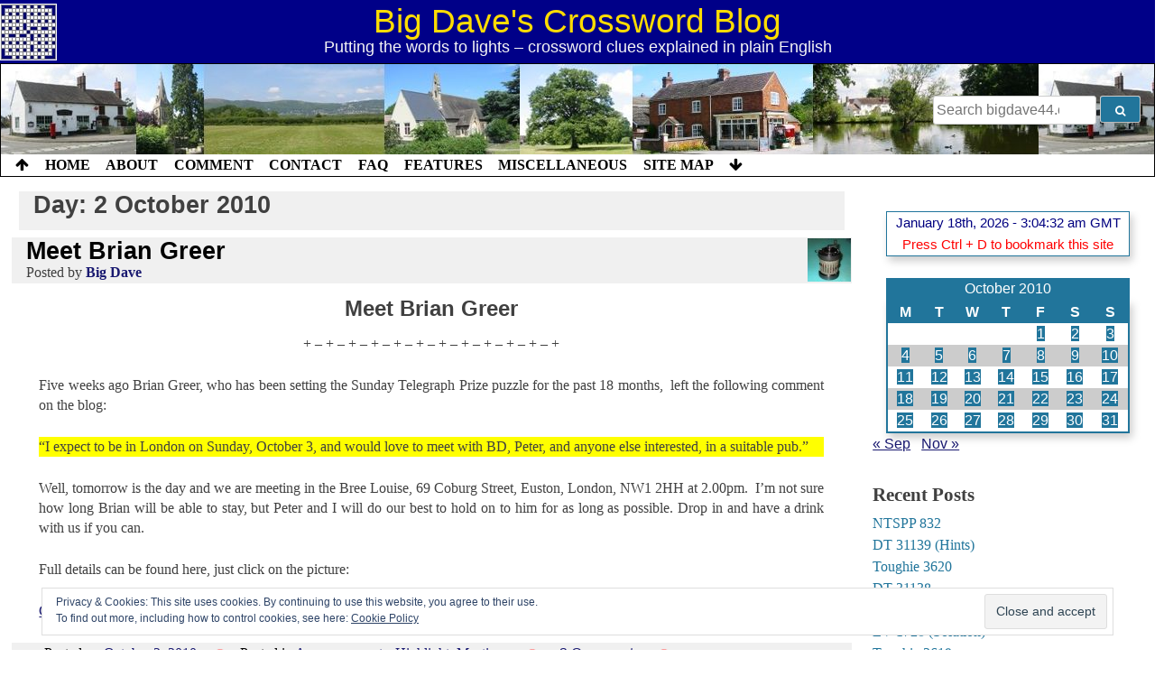

--- FILE ---
content_type: text/html; charset=UTF-8
request_url: http://bigdave44.com/2010/10/02/
body_size: 25752
content:
<!doctype html>

<!--Generate semantic classes for BODY element-->
<body class="wordpress y2026 m01 d18 h03 archive date custom-background hfeed">

<html lang="en-GB" id="html">
<head>
	<meta charset="UTF-8">
	<meta name="viewport" content="width=device-width, initial-scale=1">
	<link rel="profile" href="https://gmpg.org/xfn/11">

	<title>October 2, 2010 &#8211; Big Dave&#039;s Crossword Blog</title>
<meta name='robots' content='max-image-preview:large' />
	<style>img:is([sizes="auto" i], [sizes^="auto," i]) { contain-intrinsic-size: 3000px 1500px }</style>
	<!-- Jetpack Site Verification Tags -->
<link rel='dns-prefetch' href='//secure.gravatar.com' />
<link rel='dns-prefetch' href='//stats.wp.com' />
<link rel='preconnect' href='//c0.wp.com' />
<link rel='preconnect' href='//i0.wp.com' />
<link rel="alternate" type="application/rss+xml" title="Big Dave&#039;s Crossword Blog &raquo; Feed" href="https://bigdave44.com/feed/" />
<link rel="alternate" type="application/rss+xml" title="Big Dave&#039;s Crossword Blog &raquo; Comments Feed" href="https://bigdave44.com/comments/feed/" />
<script type="text/javascript">
/* <![CDATA[ */
window._wpemojiSettings = {"baseUrl":"https:\/\/s.w.org\/images\/core\/emoji\/16.0.1\/72x72\/","ext":".png","svgUrl":"https:\/\/s.w.org\/images\/core\/emoji\/16.0.1\/svg\/","svgExt":".svg","source":{"concatemoji":"http:\/\/bigdave44.com\/wp-includes\/js\/wp-emoji-release.min.js?ver=6.8.3"}};
/*! This file is auto-generated */
!function(s,n){var o,i,e;function c(e){try{var t={supportTests:e,timestamp:(new Date).valueOf()};sessionStorage.setItem(o,JSON.stringify(t))}catch(e){}}function p(e,t,n){e.clearRect(0,0,e.canvas.width,e.canvas.height),e.fillText(t,0,0);var t=new Uint32Array(e.getImageData(0,0,e.canvas.width,e.canvas.height).data),a=(e.clearRect(0,0,e.canvas.width,e.canvas.height),e.fillText(n,0,0),new Uint32Array(e.getImageData(0,0,e.canvas.width,e.canvas.height).data));return t.every(function(e,t){return e===a[t]})}function u(e,t){e.clearRect(0,0,e.canvas.width,e.canvas.height),e.fillText(t,0,0);for(var n=e.getImageData(16,16,1,1),a=0;a<n.data.length;a++)if(0!==n.data[a])return!1;return!0}function f(e,t,n,a){switch(t){case"flag":return n(e,"\ud83c\udff3\ufe0f\u200d\u26a7\ufe0f","\ud83c\udff3\ufe0f\u200b\u26a7\ufe0f")?!1:!n(e,"\ud83c\udde8\ud83c\uddf6","\ud83c\udde8\u200b\ud83c\uddf6")&&!n(e,"\ud83c\udff4\udb40\udc67\udb40\udc62\udb40\udc65\udb40\udc6e\udb40\udc67\udb40\udc7f","\ud83c\udff4\u200b\udb40\udc67\u200b\udb40\udc62\u200b\udb40\udc65\u200b\udb40\udc6e\u200b\udb40\udc67\u200b\udb40\udc7f");case"emoji":return!a(e,"\ud83e\udedf")}return!1}function g(e,t,n,a){var r="undefined"!=typeof WorkerGlobalScope&&self instanceof WorkerGlobalScope?new OffscreenCanvas(300,150):s.createElement("canvas"),o=r.getContext("2d",{willReadFrequently:!0}),i=(o.textBaseline="top",o.font="600 32px Arial",{});return e.forEach(function(e){i[e]=t(o,e,n,a)}),i}function t(e){var t=s.createElement("script");t.src=e,t.defer=!0,s.head.appendChild(t)}"undefined"!=typeof Promise&&(o="wpEmojiSettingsSupports",i=["flag","emoji"],n.supports={everything:!0,everythingExceptFlag:!0},e=new Promise(function(e){s.addEventListener("DOMContentLoaded",e,{once:!0})}),new Promise(function(t){var n=function(){try{var e=JSON.parse(sessionStorage.getItem(o));if("object"==typeof e&&"number"==typeof e.timestamp&&(new Date).valueOf()<e.timestamp+604800&&"object"==typeof e.supportTests)return e.supportTests}catch(e){}return null}();if(!n){if("undefined"!=typeof Worker&&"undefined"!=typeof OffscreenCanvas&&"undefined"!=typeof URL&&URL.createObjectURL&&"undefined"!=typeof Blob)try{var e="postMessage("+g.toString()+"("+[JSON.stringify(i),f.toString(),p.toString(),u.toString()].join(",")+"));",a=new Blob([e],{type:"text/javascript"}),r=new Worker(URL.createObjectURL(a),{name:"wpTestEmojiSupports"});return void(r.onmessage=function(e){c(n=e.data),r.terminate(),t(n)})}catch(e){}c(n=g(i,f,p,u))}t(n)}).then(function(e){for(var t in e)n.supports[t]=e[t],n.supports.everything=n.supports.everything&&n.supports[t],"flag"!==t&&(n.supports.everythingExceptFlag=n.supports.everythingExceptFlag&&n.supports[t]);n.supports.everythingExceptFlag=n.supports.everythingExceptFlag&&!n.supports.flag,n.DOMReady=!1,n.readyCallback=function(){n.DOMReady=!0}}).then(function(){return e}).then(function(){var e;n.supports.everything||(n.readyCallback(),(e=n.source||{}).concatemoji?t(e.concatemoji):e.wpemoji&&e.twemoji&&(t(e.twemoji),t(e.wpemoji)))}))}((window,document),window._wpemojiSettings);
/* ]]> */
</script>

<style id='wp-emoji-styles-inline-css' type='text/css'>

	img.wp-smiley, img.emoji {
		display: inline !important;
		border: none !important;
		box-shadow: none !important;
		height: 1em !important;
		width: 1em !important;
		margin: 0 0.07em !important;
		vertical-align: -0.1em !important;
		background: none !important;
		padding: 0 !important;
	}
</style>
<link rel='stylesheet' id='wp-block-library-css' href='https://c0.wp.com/c/6.8.3/wp-includes/css/dist/block-library/style.min.css' type='text/css' media='all' />
<style id='classic-theme-styles-inline-css' type='text/css'>
/*! This file is auto-generated */
.wp-block-button__link{color:#fff;background-color:#32373c;border-radius:9999px;box-shadow:none;text-decoration:none;padding:calc(.667em + 2px) calc(1.333em + 2px);font-size:1.125em}.wp-block-file__button{background:#32373c;color:#fff;text-decoration:none}
</style>
<link rel='stylesheet' id='mediaelement-css' href='https://c0.wp.com/c/6.8.3/wp-includes/js/mediaelement/mediaelementplayer-legacy.min.css' type='text/css' media='all' />
<link rel='stylesheet' id='wp-mediaelement-css' href='https://c0.wp.com/c/6.8.3/wp-includes/js/mediaelement/wp-mediaelement.min.css' type='text/css' media='all' />
<style id='jetpack-sharing-buttons-style-inline-css' type='text/css'>
.jetpack-sharing-buttons__services-list{display:flex;flex-direction:row;flex-wrap:wrap;gap:0;list-style-type:none;margin:5px;padding:0}.jetpack-sharing-buttons__services-list.has-small-icon-size{font-size:12px}.jetpack-sharing-buttons__services-list.has-normal-icon-size{font-size:16px}.jetpack-sharing-buttons__services-list.has-large-icon-size{font-size:24px}.jetpack-sharing-buttons__services-list.has-huge-icon-size{font-size:36px}@media print{.jetpack-sharing-buttons__services-list{display:none!important}}.editor-styles-wrapper .wp-block-jetpack-sharing-buttons{gap:0;padding-inline-start:0}ul.jetpack-sharing-buttons__services-list.has-background{padding:1.25em 2.375em}
</style>
<style id='global-styles-inline-css' type='text/css'>
:root{--wp--preset--aspect-ratio--square: 1;--wp--preset--aspect-ratio--4-3: 4/3;--wp--preset--aspect-ratio--3-4: 3/4;--wp--preset--aspect-ratio--3-2: 3/2;--wp--preset--aspect-ratio--2-3: 2/3;--wp--preset--aspect-ratio--16-9: 16/9;--wp--preset--aspect-ratio--9-16: 9/16;--wp--preset--color--black: #000000;--wp--preset--color--cyan-bluish-gray: #abb8c3;--wp--preset--color--white: #ffffff;--wp--preset--color--pale-pink: #f78da7;--wp--preset--color--vivid-red: #cf2e2e;--wp--preset--color--luminous-vivid-orange: #ff6900;--wp--preset--color--luminous-vivid-amber: #fcb900;--wp--preset--color--light-green-cyan: #7bdcb5;--wp--preset--color--vivid-green-cyan: #00d084;--wp--preset--color--pale-cyan-blue: #8ed1fc;--wp--preset--color--vivid-cyan-blue: #0693e3;--wp--preset--color--vivid-purple: #9b51e0;--wp--preset--gradient--vivid-cyan-blue-to-vivid-purple: linear-gradient(135deg,rgba(6,147,227,1) 0%,rgb(155,81,224) 100%);--wp--preset--gradient--light-green-cyan-to-vivid-green-cyan: linear-gradient(135deg,rgb(122,220,180) 0%,rgb(0,208,130) 100%);--wp--preset--gradient--luminous-vivid-amber-to-luminous-vivid-orange: linear-gradient(135deg,rgba(252,185,0,1) 0%,rgba(255,105,0,1) 100%);--wp--preset--gradient--luminous-vivid-orange-to-vivid-red: linear-gradient(135deg,rgba(255,105,0,1) 0%,rgb(207,46,46) 100%);--wp--preset--gradient--very-light-gray-to-cyan-bluish-gray: linear-gradient(135deg,rgb(238,238,238) 0%,rgb(169,184,195) 100%);--wp--preset--gradient--cool-to-warm-spectrum: linear-gradient(135deg,rgb(74,234,220) 0%,rgb(151,120,209) 20%,rgb(207,42,186) 40%,rgb(238,44,130) 60%,rgb(251,105,98) 80%,rgb(254,248,76) 100%);--wp--preset--gradient--blush-light-purple: linear-gradient(135deg,rgb(255,206,236) 0%,rgb(152,150,240) 100%);--wp--preset--gradient--blush-bordeaux: linear-gradient(135deg,rgb(254,205,165) 0%,rgb(254,45,45) 50%,rgb(107,0,62) 100%);--wp--preset--gradient--luminous-dusk: linear-gradient(135deg,rgb(255,203,112) 0%,rgb(199,81,192) 50%,rgb(65,88,208) 100%);--wp--preset--gradient--pale-ocean: linear-gradient(135deg,rgb(255,245,203) 0%,rgb(182,227,212) 50%,rgb(51,167,181) 100%);--wp--preset--gradient--electric-grass: linear-gradient(135deg,rgb(202,248,128) 0%,rgb(113,206,126) 100%);--wp--preset--gradient--midnight: linear-gradient(135deg,rgb(2,3,129) 0%,rgb(40,116,252) 100%);--wp--preset--font-size--small: 13px;--wp--preset--font-size--medium: 20px;--wp--preset--font-size--large: 36px;--wp--preset--font-size--x-large: 42px;--wp--preset--spacing--20: 0.44rem;--wp--preset--spacing--30: 0.67rem;--wp--preset--spacing--40: 1rem;--wp--preset--spacing--50: 1.5rem;--wp--preset--spacing--60: 2.25rem;--wp--preset--spacing--70: 3.38rem;--wp--preset--spacing--80: 5.06rem;--wp--preset--shadow--natural: 6px 6px 9px rgba(0, 0, 0, 0.2);--wp--preset--shadow--deep: 12px 12px 50px rgba(0, 0, 0, 0.4);--wp--preset--shadow--sharp: 6px 6px 0px rgba(0, 0, 0, 0.2);--wp--preset--shadow--outlined: 6px 6px 0px -3px rgba(255, 255, 255, 1), 6px 6px rgba(0, 0, 0, 1);--wp--preset--shadow--crisp: 6px 6px 0px rgba(0, 0, 0, 1);}:where(.is-layout-flex){gap: 0.5em;}:where(.is-layout-grid){gap: 0.5em;}body .is-layout-flex{display: flex;}.is-layout-flex{flex-wrap: wrap;align-items: center;}.is-layout-flex > :is(*, div){margin: 0;}body .is-layout-grid{display: grid;}.is-layout-grid > :is(*, div){margin: 0;}:where(.wp-block-columns.is-layout-flex){gap: 2em;}:where(.wp-block-columns.is-layout-grid){gap: 2em;}:where(.wp-block-post-template.is-layout-flex){gap: 1.25em;}:where(.wp-block-post-template.is-layout-grid){gap: 1.25em;}.has-black-color{color: var(--wp--preset--color--black) !important;}.has-cyan-bluish-gray-color{color: var(--wp--preset--color--cyan-bluish-gray) !important;}.has-white-color{color: var(--wp--preset--color--white) !important;}.has-pale-pink-color{color: var(--wp--preset--color--pale-pink) !important;}.has-vivid-red-color{color: var(--wp--preset--color--vivid-red) !important;}.has-luminous-vivid-orange-color{color: var(--wp--preset--color--luminous-vivid-orange) !important;}.has-luminous-vivid-amber-color{color: var(--wp--preset--color--luminous-vivid-amber) !important;}.has-light-green-cyan-color{color: var(--wp--preset--color--light-green-cyan) !important;}.has-vivid-green-cyan-color{color: var(--wp--preset--color--vivid-green-cyan) !important;}.has-pale-cyan-blue-color{color: var(--wp--preset--color--pale-cyan-blue) !important;}.has-vivid-cyan-blue-color{color: var(--wp--preset--color--vivid-cyan-blue) !important;}.has-vivid-purple-color{color: var(--wp--preset--color--vivid-purple) !important;}.has-black-background-color{background-color: var(--wp--preset--color--black) !important;}.has-cyan-bluish-gray-background-color{background-color: var(--wp--preset--color--cyan-bluish-gray) !important;}.has-white-background-color{background-color: var(--wp--preset--color--white) !important;}.has-pale-pink-background-color{background-color: var(--wp--preset--color--pale-pink) !important;}.has-vivid-red-background-color{background-color: var(--wp--preset--color--vivid-red) !important;}.has-luminous-vivid-orange-background-color{background-color: var(--wp--preset--color--luminous-vivid-orange) !important;}.has-luminous-vivid-amber-background-color{background-color: var(--wp--preset--color--luminous-vivid-amber) !important;}.has-light-green-cyan-background-color{background-color: var(--wp--preset--color--light-green-cyan) !important;}.has-vivid-green-cyan-background-color{background-color: var(--wp--preset--color--vivid-green-cyan) !important;}.has-pale-cyan-blue-background-color{background-color: var(--wp--preset--color--pale-cyan-blue) !important;}.has-vivid-cyan-blue-background-color{background-color: var(--wp--preset--color--vivid-cyan-blue) !important;}.has-vivid-purple-background-color{background-color: var(--wp--preset--color--vivid-purple) !important;}.has-black-border-color{border-color: var(--wp--preset--color--black) !important;}.has-cyan-bluish-gray-border-color{border-color: var(--wp--preset--color--cyan-bluish-gray) !important;}.has-white-border-color{border-color: var(--wp--preset--color--white) !important;}.has-pale-pink-border-color{border-color: var(--wp--preset--color--pale-pink) !important;}.has-vivid-red-border-color{border-color: var(--wp--preset--color--vivid-red) !important;}.has-luminous-vivid-orange-border-color{border-color: var(--wp--preset--color--luminous-vivid-orange) !important;}.has-luminous-vivid-amber-border-color{border-color: var(--wp--preset--color--luminous-vivid-amber) !important;}.has-light-green-cyan-border-color{border-color: var(--wp--preset--color--light-green-cyan) !important;}.has-vivid-green-cyan-border-color{border-color: var(--wp--preset--color--vivid-green-cyan) !important;}.has-pale-cyan-blue-border-color{border-color: var(--wp--preset--color--pale-cyan-blue) !important;}.has-vivid-cyan-blue-border-color{border-color: var(--wp--preset--color--vivid-cyan-blue) !important;}.has-vivid-purple-border-color{border-color: var(--wp--preset--color--vivid-purple) !important;}.has-vivid-cyan-blue-to-vivid-purple-gradient-background{background: var(--wp--preset--gradient--vivid-cyan-blue-to-vivid-purple) !important;}.has-light-green-cyan-to-vivid-green-cyan-gradient-background{background: var(--wp--preset--gradient--light-green-cyan-to-vivid-green-cyan) !important;}.has-luminous-vivid-amber-to-luminous-vivid-orange-gradient-background{background: var(--wp--preset--gradient--luminous-vivid-amber-to-luminous-vivid-orange) !important;}.has-luminous-vivid-orange-to-vivid-red-gradient-background{background: var(--wp--preset--gradient--luminous-vivid-orange-to-vivid-red) !important;}.has-very-light-gray-to-cyan-bluish-gray-gradient-background{background: var(--wp--preset--gradient--very-light-gray-to-cyan-bluish-gray) !important;}.has-cool-to-warm-spectrum-gradient-background{background: var(--wp--preset--gradient--cool-to-warm-spectrum) !important;}.has-blush-light-purple-gradient-background{background: var(--wp--preset--gradient--blush-light-purple) !important;}.has-blush-bordeaux-gradient-background{background: var(--wp--preset--gradient--blush-bordeaux) !important;}.has-luminous-dusk-gradient-background{background: var(--wp--preset--gradient--luminous-dusk) !important;}.has-pale-ocean-gradient-background{background: var(--wp--preset--gradient--pale-ocean) !important;}.has-electric-grass-gradient-background{background: var(--wp--preset--gradient--electric-grass) !important;}.has-midnight-gradient-background{background: var(--wp--preset--gradient--midnight) !important;}.has-small-font-size{font-size: var(--wp--preset--font-size--small) !important;}.has-medium-font-size{font-size: var(--wp--preset--font-size--medium) !important;}.has-large-font-size{font-size: var(--wp--preset--font-size--large) !important;}.has-x-large-font-size{font-size: var(--wp--preset--font-size--x-large) !important;}
:where(.wp-block-post-template.is-layout-flex){gap: 1.25em;}:where(.wp-block-post-template.is-layout-grid){gap: 1.25em;}
:where(.wp-block-columns.is-layout-flex){gap: 2em;}:where(.wp-block-columns.is-layout-grid){gap: 2em;}
:root :where(.wp-block-pullquote){font-size: 1.5em;line-height: 1.6;}
</style>
<link rel='stylesheet' id='bbspoiler-css' href='http://bigdave44.com/wp-content/plugins/bbspoiler/inc/bbspoiler.css?ver=6.8.3' type='text/css' media='all' />
<link rel='stylesheet' id='wp-monalisa-css' href='http://bigdave44.com/wp-content/plugins/wp-monalisa/wp-monalisa-default.css?ver=9999' type='text/css' media='all' />
<link rel='stylesheet' id='big_dave_2019-style-css' href='http://bigdave44.com/wp-content/themes/big_dave_2019/style.css?ver=6.8.3' type='text/css' media='all' />
<link rel='stylesheet' id='arve-css' href='http://bigdave44.com/wp-content/plugins/advanced-responsive-video-embedder/build/main.css?ver=10.6.14' type='text/css' media='all' />
<link rel='stylesheet' id='spoiler_block-css' href='http://bigdave44.com/wp-content/plugins/spoiler-block/css/style.css?ver=6.8.3' type='text/css' media='all' />
<script type="text/javascript" src="https://c0.wp.com/c/6.8.3/wp-includes/js/jquery/jquery.min.js" id="jquery-core-js"></script>
<script type="text/javascript" src="https://c0.wp.com/c/6.8.3/wp-includes/js/jquery/jquery-migrate.min.js" id="jquery-migrate-js"></script>
<script type="text/javascript" src="https://ajax.googleapis.com/ajax/libs/prototype/1.7.1.0/prototype.js?ver=1.7.1" id="prototype-js"></script>
<script type="text/javascript" src="http://bigdave44.com/wp-content/plugins/wp-monalisa/wpml_script.js?ver=9999" id="wpml_script-js"></script>
<script type="text/javascript" src="http://bigdave44.com/wp-content/plugins/shortcode-for-current-date/dist/script.js?ver=6.8.3" id="shortcode-for-current-date-script-js"></script>
<script type="text/javascript" id="bbspoiler-js-extra">
/* <![CDATA[ */
var title = {"unfolded":"Expand","folded":"Collapse"};
/* ]]> */
</script>
<script type="text/javascript" src="http://bigdave44.com/wp-content/plugins/bbspoiler/inc/bbspoiler.js?ver=6.8.3" id="bbspoiler-js"></script>
<script type="text/javascript" src="https://ajax.googleapis.com/ajax/libs/scriptaculous/1.9.0/scriptaculous.js?ver=1.9.0" id="scriptaculous-root-js"></script>
<script type="text/javascript" src="https://ajax.googleapis.com/ajax/libs/scriptaculous/1.9.0/builder.js?ver=1.9.0" id="scriptaculous-builder-js"></script>
<script type="text/javascript" src="https://ajax.googleapis.com/ajax/libs/scriptaculous/1.9.0/effects.js?ver=1.9.0" id="scriptaculous-effects-js"></script>
<script type="text/javascript" src="https://ajax.googleapis.com/ajax/libs/scriptaculous/1.9.0/dragdrop.js?ver=1.9.0" id="scriptaculous-dragdrop-js"></script>
<script type="text/javascript" src="https://ajax.googleapis.com/ajax/libs/scriptaculous/1.9.0/slider.js?ver=1.9.0" id="scriptaculous-slider-js"></script>
<script type="text/javascript" src="https://ajax.googleapis.com/ajax/libs/scriptaculous/1.9.0/controls.js?ver=1.9.0" id="scriptaculous-controls-js"></script>
<script type="text/javascript" src="http://bigdave44.com/wp-content/plugins/wp-ajax-edit-comments/js/jquery.colorbox.min.js?ver=6.1" id="colorbox-js"></script>
<link rel="https://api.w.org/" href="https://bigdave44.com/wp-json/" />
<script type="text/javascript"> var spoiler_message = "Click here!"</script>	<style>img#wpstats{display:none}</style>
		<style type="text/css">.recentcomments a{display:inline !important;padding:0 !important;margin:0 !important;}</style><style type="text/css">
.upcoming-events li {
	margin-bottom: 10px;
}
.upcoming-events li span {
	display: block;
}
</style>
		<meta name="description" content="3 posts published by Big Dave and Admin on October 2, 2010" />
<link rel="icon" href="https://i0.wp.com/bigdave44.com/wp-content/uploads/2017/11/cropped-crossword-logo1.jpeg?fit=32%2C32&#038;ssl=1" sizes="32x32" />
<link rel="icon" href="https://i0.wp.com/bigdave44.com/wp-content/uploads/2017/11/cropped-crossword-logo1.jpeg?fit=192%2C192&#038;ssl=1" sizes="192x192" />
<link rel="apple-touch-icon" href="https://i0.wp.com/bigdave44.com/wp-content/uploads/2017/11/cropped-crossword-logo1.jpeg?fit=180%2C180&#038;ssl=1" />
<meta name="msapplication-TileImage" content="https://i0.wp.com/bigdave44.com/wp-content/uploads/2017/11/cropped-crossword-logo1.jpeg?fit=270%2C270&#038;ssl=1" />
		<style type="text/css" id="wp-custom-css">
			/*!
Theme Name: big dave 2019
Theme URI: http://underscores.me/
Author: Big Dave
Author URI: https://bigdave44.com/about/about-big-dave/
Description: A theme especially tailored for Big Dave\'s Crossword Blog
Version: 3.07
License: GNU General Public License v2 or later
License URI: LICENSE
Text Domain: big_dave_2019
Tags: custom-background, custom-logo, custom-menu, featured-images, threaded-comments, translation-ready

This theme, like WordPress, is licensed under the GPL.
Use it to make something cool, have fun, and share what you've learned with others.

Big Dave 2020 is based on Underscores https://underscores.me/, (C) 2012-2017 Automattic, Inc.
Underscores is distributed under the terms of the GNU GPL v2 or later.

Normalizing styles have been helped along thanks to the fine work of
Nicolas Gallagher and Jonathan Neal https://necolas.github.io/normalize.css/
*/
/*--------------------------------------------------------------
>>> TABLE OF CONTENTS:
----------------------------------------------------------------
# Normalize
# Typography
# Elements
# Forms
# Navigation
   ## Links
   ## Menus
# Accessibility
# Alignments
# Clearings
# Content
   ## Site Header
   ## Posts and pages
   ## Comments
   ## Footer
# Infinite scroll
# Media
   ## Captions
   ## Galleries
# Widgets
# Miscellaneous
# Avatar, logo and banner changes
   ## Author avatars
   ## Banner colour
   ## Site branding logo
   ## Panorama
# Responsive screen size changes
   ## Common values
   ## Screen size specific
--------------------------------------------------------------*/
/*--------------------------------------------------------------
# Normalize
--------------------------------------------------------------*/
body {
  margin: 0; }
article,
aside,
details,
figcaption,
figure,
footer,
header,
main,
menu,
nav,
section,
summary {
  display: block; }
audio,
canvas,
progress,
video {
  display: inline-block;
  vertical-align: baseline; }
audio:not([controls]) {
  display: none;
  height: 0; }
[hidden],
template {
  display: none; }
a {
  background-color: transparent; }
a:active,
a:hover {
  outline: 0; }
abbr[title] {
  border-bottom: 1px dotted; }
b,
strong {
  font-weight: bold; }
dfn {
  font-style: italic; }
h1 {
  font-size: 2rem;
  margin: 0.67rem 0; }
mark {
  background: #ff0;
  color: #000; }
small {
  font-size: 80%; }
sub,
sup {
  font-size: 75%;
  line-height: 0;
  position: relative;
  vertical-align: baseline; }
sup {
  top: -0.5rem; }
sub {
  bottom: -0.25rem; }
img {
  border: 0; }
figure {
  margin: 1rem 40px; }
hr {
  box-sizing: content-box;
  height: 0; }
pre {
  overflow: auto; }
code,
kbd,
pre,
samp {
  font-family: monospace, monospace;
  font-size: 1rem; }
button,
input,
optgroup,
select,
textarea {
  color: inherit;
  font: inherit;
  margin: 0; }
button,
select {
  text-transform: none; }
button,
html input[type="button"],
input[type="reset"],
input[type="submit"] {
  cursor: pointer; }
button[disabled],
html input[disabled] {
  cursor: default; }
button::-moz-focus-inner,
input::-moz-focus-inner {
  border: 0;
  padding: 0; }
input {
  line-height: normal; }
input[type="checkbox"],
input[type="radio"] {
  box-sizing: border-box;
  padding: 0; }
input[type="number"]::-webkit-inner-spin-button,
input[type="number"]::-webkit-outer-spin-button {
  height: auto; }
input[type="search"]::-webkit-search-cancel-button,
fieldset {
  border: 1px solid #c0c0c0;
  margin: 0 2px;
  padding: 0.35rem 0.625rem 0.75rem; }
legend {
  border: 0;
  padding: 0; }
textarea {
  overflow: auto; }
optgroup {
  font-weight: bold; }
.widget-area table {
  border-collapse: collapse;
  border-spacing: 0; }
td,
th {
  padding: 0; }
/*--------------------------------------------------------------
# Typography
--------------------------------------------------------------*/
body,
button,
input,
select,
optgroup,
textarea {
  color: #404040;
  font-family: sans-serif;
  font-size: 1rem;
  line-height: 1.5rem; }
h1, h2, h3, h4, h5, h6 {
  clear: both; }
p {
  margin-bottom: 1.5rem; }
dfn, cite, i {
  font-style: italic; }
blockquote {
  margin: 0 1.5rem; }
address {
  margin: 0 0 1.5rem; }
pre {
  background: #eee;
  font-family: 'Courier New', 'Lucida Console';
  font-size: 0.9375rem;
  line-height: 1.6;
  margin-bottom: 1.6rem;
  max-width: 100%;
  overflow: auto;
  padding: 1.3rem; }
code, kbd, var {
  font-family: Monaco, Consolas, "Andale Mono", "DejaVu Sans Mono", monospace;
  font-size: 0.9375rem; }
abbr {
  border-bottom: 1px dotted #666;
  cursor: help; }
mark, ins {
  background: #fff9c0;
  text-decoration: none; }
/*--------------------------------------------------------------
# Elements
--------------------------------------------------------------*/
html {
  box-sizing: border-box; }
*,
*:before,
*:after {
  /* Inherit box-sizing to make it easier to change the property for components that leverage other behavior; see https://css-tricks.com/inheriting-box-sizing-probably-slightly-better-best-practice/ */
  box-sizing: inherit; }
body {
  background: #fff;
  /* Fallback for when there is no custom background color defined. */ }
hr {
  background-color: #ccc;
  border: 0;
  height: 1px;
  width: 100%;
  margin-bottom: 1.5rem; }
ul, ol {
  margin: 0 0 1.5rem 3.0rem; }
ul {
  list-style: disc; }
ol {
  list-style: decimal; }
li > ul,
li > ol {
  margin-bottom: 0;
  margin-left: 1.5rem; }
dt {
  font-weight: bold; }
dd {
  margin: 0 1.5rem 1.5rem; }
img {
  height: auto;
  /* Make sure images are scaled correctly. */
  max-width: 100%;
  /* Adhere to container width. */ }
figure {
  margin: 1.0rem 0;
  /* Extra wide images within figure tags don't overflow the content area. */ }
.widget-area table {
  margin: 0 0 1.5rem;
  width: 100%; }
/*--------------------------------------------------------------
# Forms
--------------------------------------------------------------*/
button,
input[type="button"],
input[type="reset"],
input[type="submit"] {
  border: 1px solid;
  border-color: #ccc #ccc #bbb;
  border-radius: 3px;
  background: #21759b;
  color: white;
  font-size: 0.75rem;
  line-height: 1;
  padding: .6rem 1.0rem .4rem; }
button:hover,
input[type="button"]:hover,
input[type="reset"]:hover,
input[type="submit"]:hover {
  border-color: #ccc #bbb #aaa; }
button:active, button:focus,
input[type="button"]:active,
input[type="button"]:focus,
input[type="reset"]:active,
input[type="reset"]:focus,
input[type="submit"]:active,
input[type="submit"]:focus {
  border-color: #aaa #bbb #bbb; }
input[type="text"],
input[type="email"],
input[type="url"],
input[type="password"],
input[type="search"],
input[type="number"],
input[type="tel"],
input[type="range"],
input[type="date"],
input[type="month"],
input[type="week"],
input[type="time"],
input[type="datetime"],
input[type="datetime-local"],
input[type="color"],
textarea {
  color: #666;
  border: 1px solid #ccc;
  border-radius: 3px;
  padding: 3px; }
input[type="text"]:focus,
input[type="email"]:focus,
input[type="url"]:focus,
input[type="password"]:focus,
input[type="search"]:focus,
input[type="number"]:focus,
input[type="tel"]:focus,
input[type="range"]:focus,
input[type="date"]:focus,
input[type="month"]:focus,
input[type="week"]:focus,
input[type="time"]:focus,
input[type="datetime"]:focus,
input[type="datetime-local"]:focus,
input[type="color"]:focus,
textarea:focus {
  color: #111; }
select {
  border: 1px solid #ccc; }
textarea {
  width: 100%; }
/*--------------------------------------------------------------
# Navigation
--------------------------------------------------------------*/
/*--------------------------------------------------------------
## Links
--------------------------------------------------------------*/
a,
a:visited {
  color: midnightblue; }
a:hover, a:focus, a:active {
  color: royalblue; }
a:focus {
  outline: thin dotted; }
a:hover, a:active {
  outline: 0; }
/* underline links and set colour */
.entry-content p a {
  text-decoration: underline;
  color: midnightblue; }
.entry-content p a:visited {
  color: darkviolet; }
.entry-content p a:hover{
  color: royalblue; }
/*--------------------------------------------------------------
## Menus
--------------------------------------------------------------*/
.main-navigation, .main-navigation a {
  clear: both;
  display: block;
  float: left;
  width: 100%; }
.main-navigation ul {
  display: none;
  list-style: none;
  margin: 0;
  padding-left: 0; }
.main-navigation ul ul {
  box-shadow: 0 3px 3px blue;
  float: left;
  position: absolute;
  top: 100%;
  left: -999rem;
  z-index: 99999; }
.main-navigation ul ul ul {
  left: -999rem;
  top: 0; }
.main-navigation ul ul li:hover > ul,
.main-navigation ul ul li.focus > ul {
  left: 100%; }
.main-navigation ul ul a {
  width: 200px; }
.main-navigation ul li:hover > ul,
.main-navigation ul li.focus > ul {
  left: auto; }
.main-navigation li {
  float: left;
  position: relative; }
.main-navigation a {
  display: block;
  text-decoration: none; }
/* Small menu. */
.menu-toggle,
.main-navigation.toggled ul,
.main-navigation a.toggled ul {
  display: block;
  color: black;
  font-weight: bold;
  background: white;}
.menu-toggle {
  color: white;
  font-size: 1.0rem;
  position: absolute;
  left: 0;
  background-color: #21759b;
  border: 1px solid white;}
.menu-toggle:hover {
  font-size: 1.1rem;
  background-color: indigo;}
.site-main .comment-navigation, .site-main .posts-navigation, .site-main .post-navigation {
  overflow: hidden; }
.site-main .posts-navigation, .site-main .post-navigation {
  margin: 0.5rem 0 0.5rem 0;
  overflow: hidden; }
.site-main .comment-navigation {
  margin: 0 0 1.5rem;
  overflow: hidden; }
.comment-navigation .nav-previous,
.posts-navigation .nav-previous,
.post-navigation .nav-previous {
  float: left;
  width: 50%; }
.comment-navigation .nav-next,
.posts-navigation .nav-next,
.post-navigation .nav-next {
  float: right;
  text-align: right;
  width: 50%; }
/* colors */
.main-navigation {
  position: static; }
.main-navigation li {
  margin-left: 1.0rem; }
.nav-menu, .nav-menu a {
  font-weight: bold;
  text-transform: uppercase}
.nav-menu:hover, .nav-menu a:hover {
  color: royalblue;}
.menu-item {
  margin-right: .1rem;
  font-size: 1.2rem;
  background-color: whitesmoke;
  color: midnightblue; }
  .menu-item:hover {
  background-color: royalblue; }
/* Fix position of navigation menu */
.main-navigation {
  left: 0;
  position: static;
  z-index: 99998;
  background: white;
  border: none;}
.main-navigation a{
  color: black;
  background: white}
.main-navigation a:hover{
  color: royalblue;}
/* Make the menu sticky */
/* The sticky class is added to the navigation bar, with javascript, when it reaches its scroll position */
.sticky-menu {
  position: fixed;
  top: 0;
  width: 100%;}
/* Add some top padding to the page content to prevent sudden quick movement (as the navigation bar gets a new position at the top of the page (position:fixed and top:0) */
.sticky-menu + .content {
  padding-top: 60px;}
/*--------------------------------------------------------------
# Accessibility
--------------------------------------------------------------*/
/* Text meant only for screen readers. */
.screen-reader-text {
  border: 0;
  clip-path: inset(50%);
  height: 1px;
  margin: -1px;
  overflow: hidden;
  padding: 0;
  position: absolute !important;
  width: 1px; }
.screen-reader-text:focus {
  background-color: #f1f1f1;
  border-radius: 3px;
  box-shadow: 0 0 2px 2px blue;
  clip-path: none;
  color: #21759b;
  display: block;
  font-size: 0.875rem;
  font-weight: bold;
  height: auto;
  left: 5px;
  line-height: normal;
  padding: 15px 23px 14px;
  text-decoration: none;
  top: 5px;
  width: auto;
  z-index: 100000;
  /* Above WP toolbar. */ }
/* Do not show the outline on the skip link target. */
#content[tabindex="-1"]:focus {
  outline: 0; }
/*--------------------------------------------------------------
# Alignments
--------------------------------------------------------------*/
.alignleft {
  display: inline;
  float: left;
  margin-right: 1.5rem; }
.alignright {
  display: inline;
  float: right;
  margin-left: 1.5rem; }
.aligncenter {
  clear: both;
  display: block;
  margin-left: auto;
  margin-right: auto; }
/*--------------------------------------------------------------
# Clearings
--------------------------------------------------------------*/
.clear:before,
.clear:after,
.entry-content:before,
.entry-content:after,
.comment-content:before,
.comment-content:after,
.site-header:before,
.site-header:after,
.site-content:before,
.site-content:after,
.site-footer:before,
.site-footer:after {
  content: "";
  display: table;
  table-layout: fixed; }
.clear:after,
.entry-content:after,
.comment-content:after,
.site-header:after,
.site-content:after,
.site-footer:after {
  clear: both; }
/*--------------------------------------------------------------
# Content
--------------------------------------------------------------*/
/*--------------------------------------------------------------
## Site Header
--------------------------------------------------------------*/
/* Set default site title, description and header image */
.site-title a, .site-title a:visited{
  color: #ffdd00;}
.site-title a:hover {
  color: whitesmoke; }
.site-title,
.site-description {
  color: whitesmoke; }
.site-title {
  padding: 0 0 0.4rem 0;
  margin: 0 0 0 0;}
.site-description {
  padding: 0 0 0 0;
  margin: 0 0 0 0;}
.site-branding {
  background-color: #000088;
  padding-top:  0.8rem;
  padding-bottom: .4rem;
  margin: 0 0 0 0;}
.site-image {
  background-image: url('https://bigdave44.com/wp-content/uploads/2019/11/hanley-swan-panorama-jun-20091.jpg');
  background-repeat: repeat-x;
  background-size: auto 100%;
  margin: 0 0 0 0;}
.sticky-menu .site-image {
  height: 50px;}
.sticky-menu .menu-toggle {
  margin: 8px 0 0 0;}
.search-form {
  background-color: rgba(255, 255, 255, 0);;
  width: 16rem;
  position: absolute;
  right: 0;}
.sticky-menu .search-form {
  margin: 8px -40px 0 0;}
 .gsc-search-button{
  background-color: #21759b;
  border: none;}
.gsc-search-button:hover{
  background-color: indigo;}

/*--------------------------------------------------------------
## Posts and pages
--------------------------------------------------------------*/
.site-content {
margin-top: 1.0rem}
.sticky {
  display: block; }
.hentry {
  margin: 0 0 1.5rem; }
.updated:not(.published) {
  display: none; }
.page-content,
.entry-content,
.entry-summary {
  margin: 0.5rem 1.5rem 1.0rem 0; }
.page-links {
  clear: both;
  margin: 0 0 1.5rem; }
/*--------------------------------------------------------------
## Comments
--------------------------------------------------------------*/
/* remove padding from comment list */
ol.comment-list {
  padding-left: 0rem;}
.bypostauthor {
  display: block; }
.comments-title .comment-respond {
  color: black;
  font-family: arial;
  font-weight: normal;
  text-decoration: underline;}
.comments-title .comment-respond:hover {
  color: royalblue;
  background-color: whitesmoke;}
/* Remove "says" from comment title */
.says { display: none; }
/* Format comment reply link */
.comment-reply-link {
  color: black;
  text-decoration: none;
  font-weight: bold;
  position: relative;
  top:0.5em;
  left: 1.5em}
.comment-reply-link .icon {
  height: 0.8em;
  width: 0.8em;}
/* modify padding so that gravatar is not flush against the border */
.comment{
  margin-top: 1.0rem;
  margin-bottom: 1.0rem; }
/* Increase blank space at the end of comment */
.comment-body{
  margin-bottom: 1.0rem;}
/*
Add border to all comments in a thread
*/
.comment{
  border: 1px solid Gray;}
/*
Remove numbers from nested comments
*/
.comment .children li{
  list-style-type: none;}
/* These changes reduce white space inside comments */
/* Reduce the space after the author line */
.comment-author{
  margin-bottom: 0rem;}
/* Reduce the space after the date-time line */
.comment-meta{
  margin-bottom: 0.3rem;}
/* Reduce space between paragraphs in comments */
.comment-body p{
  margin-top: 0px;
  margin-bottom: 0.5rem;}
/* Add margin to right and left in body of comments */
.comment-body p{
  padding-left: 2.5%;
  padding-right: 2.5%;}
/* move date/time stamp to the right */
.comment-metadata {
  padding-left: 2.5rem;}
/* underline edit link in comment */
.comment-edit-link,
.comment-edit-link:visited {
  text-decoration: underline;
  color:midnightblue;
  padding-left: 0.5rem;}
.comment-edit-link:hover {
  color:royalblue; }
.comment-skip, .comment-closed {
  color: black;
  font-weight: normal;
  font-family: arial;
  padding-left: 1.2rem;
  line-height: 2.5rem;}
.comment-skip:hover {
  color: royalblue;
  background-color: whitesmoke;}
/* Style Big Dave's Comment text */
/* Inspired by Boutros AbiChedid */
.comment-list .comment-author-bigdave44  > .comment-body {
color: #98293d;}
/* Style the background of the Comment Author's Name on their own posts */
.comment-list li.bypostauthor > .comment-body .comment-author{
  background: #f0f0f0 url('https://bigdave44.com/wp-content/uploads/2019/10/starbk.png') top left repeat-x;}
/* Style the background of the Comment meta data on their own posts */
.comment-list li.bypostauthor > .comment-body .comment-metadata {
  background: #f0f0f0;}
/*--------------------------------------------------------------
## Footer
--------------------------------------------------------------*/
footer {
  background-color: ghostwhite;
  color:midnightblue; }
footer a {
  text-decoration: none; }
footer .site-info {
  text-align: center; }
footer .site-info a {
  padding-top: 0;
  padding-bottom: 0rem;
  padding-left: 0rem;
  text-decoration: none;}
footer#colophon {
  background: url('https://bigdave44.com/wp-content/uploads/2019/08/cropped-hanley-swan-panorama-jun-2009-3-small11.jpg') bottom left repeat-x;}
/*--------------------------------------------------------------
# Infinite scroll
--------------------------------------------------------------*/
/* Globally hidden elements when Infinite Scroll is supported and in use. */
.infinite-scroll .posts-navigation,
.infinite-scroll.neverending .site-footer {
  /* Theme Footer (when set to scrolling) */
  display: none; }
/* When Infinite Scroll has reached its end we need to re-display elements that were hidden (via .neverending) before. */
.infinity-end.neverending .site-footer {
  display: block; }
/*--------------------------------------------------------------
# Media
--------------------------------------------------------------*/
.page-content .wp-smiley,
.entry-content .wp-smiley,
.comment-content .wp-smiley {
  border: none;
  margin-bottom: 0;
  margin-top: 0;
  padding: 0; }
/* Make sure embeds and iframes fit their containers. */
embed,
iframe,
object {
  max-width: 100%; }
/* Make sure logo link wraps around logo image. */
.custom-logo-link {
  display: inline-block; }
/*--------------------------------------------------------------
## Captions
--------------------------------------------------------------*/
.wp-caption {
  margin-bottom: 1.5rem;
  max-width: 100%; }
.wp-caption img[class*="wp-image-"] {
  display: block;
  margin-left: auto;
  margin-right: auto; }
.wp-caption .wp-caption-text {
  margin: 0.8075rem 0; }
.wp-caption-text {
  text-align: center; }
/*--------------------------------------------------------------
## Galleries
--------------------------------------------------------------*/
.gallery {
  margin-bottom: 1.5rem; }
.gallery-item {
  display: inline-block;
  text-align: center;
  vertical-align: top;
  width: 100%; }
.gallery-columns-2 .gallery-item {
  max-width: 50%; }
.gallery-columns-3 .gallery-item {
  max-width: 33.33%; }
.gallery-columns-4 .gallery-item {
  max-width: 25%; }
.gallery-columns-5 .gallery-item {
  max-width: 20%; }
.gallery-columns-6 .gallery-item {
  max-width: 16.66%; }
.gallery-columns-7 .gallery-item {
  max-width: 14.28%; }
.gallery-columns-8 .gallery-item {
  max-width: 12.5%; }
.gallery-columns-9 .gallery-item {
  max-width: 11.11%; }
.gallery-caption {
  display: block; }
/*--------------------------------------------------------------
# Widgets
--------------------------------------------------------------*/
.widget {
  margin: 0 0 1.5rem;
  /* Make sure select elements fit in widgets. */ }
.widget select {
  max-width: 100%; }
/* widget links */
.panel-widget-style a {
  text-decoration: none;
  font-weight: bold;
  font-size: large;
  color: #fff; }
/* widget title */
/* sub-menu */
.sub-menu .menu-item {
  padding: .5rem; }
#wp-calendar {
  border: 2px solid #21759b;
  box-shadow: 3px 5px 9px #ccc; }
  #wp-calendar #today {
  background-color: #21759b; }
  #wp-calendar #today a {
  color: #fff; }
  #wp-calendar #today:hover {
  background-color: #82878c; }
  #wp-calendar caption {
  background-color: #21759b;
  color: #fff; }
  #wp-calendar tr:nth-child(even) {
  background-color: #ccc; }
  #wp-calendar th {
  background-color: #21759b;
  color: #fff; }
  #wp-calendar td {
  text-align: center; }
  #wp-calendar td a {
  background-color: #21759b;
  color: #fff;
  text-decoration: none; }
  #wp-calendar tfoot {
  background-color: #21759b; }
.widget-title {
  font-family: 'century gothic', futura;
  line-height: 2.5rem;
  font-weight:400;}
  .widget ul li a {
  color: #21759b; }
  .widget ul li a:hover {
  color: #000; }
/* HTML TAGS AND FORMATTING */
.widget-area table {
  border: 1px solid #21759b;
  box-shadow: 3px 5px 9px #ccc; }
.widget-area table thead {
  background-color: #21759b;
  color: #fff; }
/* Disable even row background color
  table tr:nth-child(even) {
  background-color: #ccc; }
*/
.widget-area table th {
  background-color: #21759b;
  color: #fff; }
.widget-area table th a {
  color: #fff; }
.widget-area table tbody th {
  background-color: #fff;
  color: #21759b; }
.widget-area table tbody th a {
  color: #21759b; }
.widget-area table td {
  text-align: left; }
.widget-area table td a {
  color: #fff;
  text-decoration: none; }
/*--------------------------------------------------------------
# Miscellaneous
--------------------------------------------------------------*/
/*! Custom Styles */
/*! TYPOGRAPHY */
.site-branding h1 {
  font-family: verdana, arial, helvetica; }
h1, h2 {
  font-family: arial, sans-serif; }
h3, h4, h5, h6 {
  font-family: 'century gothic', futura; }
.entry-title {
  color: black;
  font-weight: bold;
  font-family: arial, sans-serif; }
  .entry-title a {
  color: black;
  text-decoration: none; }  .entry-title:hover a {
  color: royalblue; }
.entry-content {
  padding-left: 0.5rem;
  padding-right: 0.5rem;}
.widget-title, .site-info {
  font-family: 'century gothic', futura;
  font-weight: bold;
  font-size: small; }
.widget ul {
  padding: 0; }
.site-title {
  font-family: arial;
  font-weight: normal;
  text-align: center;}
.site-title a, .site-title a:visited {
  text-decoration: none;}
.site-description {
  font-family: verdana, arial, helvetica;
  font-weight: normal;
  text-align: center;}
/* Paragraphs, Lists etc. */
p {
  font-family: 'century gothic', futura;
  text-align: justify; }
  p a {
  color: midnightblue; }
  p a:hover {
  color: royalblue; }
ul, ol {
  margin: 0 0 0 35px; }
ul li {
  font-family: 'century gothic', futura;
  padding-left: 0px; }
aside ul {
  margin: 0 0 0 0;
  list-style-type: none; }
  aside ul li a {
  text-decoration: none; }
figcaption {
  font-family: 'century gothic', futura;
  font-style: italic; }
.cat-links, .tags-links, .byline {
  font-family: 'century gothic', futura;
  margin-right: 1.0rem}
.post-edit-link, .post-edit-link:visited, .comments-link:visited {
  font-family: 'century gothic', futura;
  text-decoration: underline}
.posted-on, .meta-sep {
  font-family: 'century gothic', futura;}
.entry-date {
font-weight:normal}
.entry-header, .page-header {
  background-color: #f0f0f0;
  font-weight: normal;
  display: block;
  margin-top: .25rem;
  padding-left: 1.0rem;
  padding-top: 0.2rem;
  padding-bottom: 0rem;}
.page-header {
  padding-bottom: 1.0rem;
  margin: 0 0.5rem 0.5rem 0.5rem}
.entry-header {
  margin-top: 0;}
.widget-area table {
  width: 90%;
  margin: auto; }
.entry-footer {
  background-color: #f0f0f0;
  color: #000;
  text-align: center;
  margin-bottom: 1.0rem;}
.post-edit-link, .post-edit-link:visited, .comments-link:visited, .comments-link {
  margin: 0 0 0 2.0rem;
  padding: 0 0 0 0; }
.tag-cloud-link {
  font-family: arial, sans-serif;
  color: midnightblue;
  text-decoration: none; }
.entry-content p, .entry-content dd, .entry-content .posted-on, .entry-content .author {
  max-width: 95%; }
  .entry-content dd a, .entry-content .posted-on a, .entry-content .author a {
  text-decoration: none; }
.entry-content ul {
  list-style-type: square;
  padding: .2rem; }
  .entry-content ul li {
  max-width: 35rem; }
.entry-content ol {
  padding: .2rem; }
  .entry-content ol li {
  max-width: 35rem; }
.cat-links, .tags-links, .comments-link {
  margin-right: 0.5rem;
  padding-left: 1.0rem;
  padding-right: 2.0rem;}
.posted-on {
  padding-left: 0.25rem;}
.page .byline {
  font-weight: bold;}
.byline:before {
  content: "Posted";}
.comments-link {
  margin-left: 0;}
.entry-footer .byline, .entry-footer .posted-on, .cat-links, .tags-links, .comments-link  {
  background: url('https://bigdave44.com/wp-content/uploads/2019/10/dot.gif') center right no-repeat;}
pre, code {
  padding: .5rem;
  margin: .5rem;
  width: 35rem;
  max-width: 100%;
  font-family: 'Courier New', 'Lucida Console';
  display: block;
  box-shadow: 3px 5px 9px #ccc;
  background-color: #21759b;
  color: #fff; }
blockquote {
  width: 35rem;
  max-width: 100%;
  box-shadow: 3px 5px 9px #ccc; }
.nav-next a,
.nav-previous a,
.url,
.posted-on a {
  text-decoration: none;
  font-weight: bold;
  color: midnightblue;
  padding-right: 2.0rem; }
.posted-on:hover a {
  color: royalblue; }
#commentform p a {
  color: #21759b;
  text-decoration: none;
  display: block; }
#commentform p a:hover {
  color: black; }
.wp-caption {
  margin-right: 1.0rem; }
#comments {
  max-width: 95%;
  padding-left: 1.0rem; }
.entry-footer {
  max-width: 100%;
  text-align: left;
  padding-left: 2.0rem; }
/**
 * MULTIMUSEN STYLES
 * animations and minor ed.
 * copy from appearance > custom css
 **/
/* logo animation keyframes */
@keyframes example {
  0% {
  top: -255px; }
  25% {
  top: 0px; }
  50% {
  top: 200px; }
  75% {
  top: 100px; }
  100% {
  top: -50px; } }
/* .gravatar-img */
.grofile-thumbnail {
  max-width: 111px;
  border-radius: 50%; }
/* Format prev / next links */
.posts-navigation .nav-previous,
.post-navigation .nav-previous {
  position: relative;
  left: 1.5em}
.posts-navigation .nav-next,
.post-navigation .nav-next {
  position: relative;}
.posts-navigation .nav-previous a,
.post-navigation .nav-previous a,
.posts-navigation .nav-next a,
.post-navigation .nav-next a {
  color: black;
  text-decoration: none;
  font-weight: bold;}
.posts-navigation .nav-previous:hover a,
.post-navigation .nav-previous:hover a,
.posts-navigation .nav-next:hover a,
.post-navigation .nav-next:hover a {
  color: royalblue;
  background-color: whitesmoke;
  text-decoration: none;
  font-weight: bold;}
.posts-navigation .nav-previous .icon,
.post-navigation .nav-previous .icon,
.posts-navigation .nav-next .icon,
.post-navigation .nav-next .icon {
  width: 0.666666666em;
  height: 0.666666666em;}
/* Format page numbers */
.pagination,
.comments-pagination {
  border-top: 1px solid #eee;
  font-weight: 800;
  padding: 0 0 0 0 ;
  text-align: center;}
.pagination .icon,
.comments-pagination .icon {
  width: 0.666666666em;
  height: 0.666666666em;}
.comments-pagination {
  border: 0;}
.page-numbers {
  display: none;
  padding: 0.5em 0.75em;}
.page-numbers.current {
  color: #767676;
  display: inline-block;}
.page-numbers.current .screen-reader-text {
  height: auto;
  overflow: auto;
  position: relative !important;
  width: auto;}
.prev.page-numbers,
.next.page-numbers {
  background-color: white;
  -webkit-border-radius: 2px;
  border-radius: 2px;
  display: inline-block;
  font-weight: bold;
  text-decoration: none;
  line-height: 1;
  padding: 0.25em 0.5em 0.4em;}
.prev.page-numbers,
.next.page-numbers {
  color: black;}
.prev.page-numbers:focus,
.prev.page-numbers:hover,
.next.page-numbers:focus,
.next.page-numbers:hover {
  background-color: whitesmoke;
  color: royalblue;}
.prev.page-numbers {
  float: left;}
.next.page-numbers {
  float: right;}
/*
Limit height / width of pictures in a blog post to 250px / 900px
*/
#content .post img {
  height: auto;
  width: auto;
  max-height: 250px;
  max-width: 900px;}
/* End of extra CSS to limit height / width of pictures in a blog post */
/*
Improve EU Cookie widget
*/
#eu-cookie-law {
  border: 10px solid #dedede;
  background-color: #fffffa;
  margin: 0px 30px 0px 30px;}
/* End of extra CSS to improve EU Cookie widget
*/
/* Change background for sticky posts */
.home .sticky {
  background: lightcyan;}
/* remove "posted by" for BD */
.page.author-big-dave .entry-header .byline,
.author-admin .entry-header .byline{
  display: none;}
/*--------------------------------------------------------------
# Avatar, logo and banner changes
--------------------------------------------------------------*/
/*--------------------------------------------------------------
## Author avatars
--------------------------------------------------------*/
/* Set up author avatars in entry/page headers */
/* Set defaults */
.entry-header {
  background-image: url('https://bigdave44.com/wp-content/uploads/2019/10/logo-afternoon-48x48.jpg');
  background-position: center right;
  background-repeat: no-repeat}
/* Set specific avatars */
.author-big-dave .entry-header  {
  background-image: url('http://0.gravatar.com/avatar/8128687d95aa653ec863a8f6829b37f5?s=48&d=wavatar&r=G');}
.author-gazza .entry-header {
  background-image: url('http://0.gravatar.com/avatar/71dfc2ce9317ae522894934907099fe4?s=48&d=wavatar&r=G');}
.author-libellule .entry-header {
  background-image: url('http://1.gravatar.com/avatar/54a16168a8f9e4a050f4fd3d7f5bde9a?s=48&d=wavatar&r=G');}
.author-petebiddlecombe .entry-header {
  background-image: url('http://1.gravatar.com/avatar/d8d47b90850707024181ba7c63a06f2e?s=48&d=wavatar&r=G');}
.author-tilsit .entry-header {
  background-image: url('http://1.gravatar.com/avatar/73f3e896a1bd6f129656c37e7ca239f8?s=48&d=wavatar&r=G');}
.author-anax .entry-header {
  background-image: url('http://1.gravatar.com/avatar/9fd537e9b72eaea8f2e669b09b6866f2?s=48&d=wavatar&r=G');}
.author-rishi .entry-header {
  background-image: url('http://0.gravatar.com/avatar/29c564df33ce15fbca7f89b73d162a41?s=48&d=wavatar&r=G');}
.author-prolixic .entry-header {
  background-image: url('http://1.gravatar.com/avatar/16f6ec78273f39807026a07e6dc86502?s=48&d=wavatar&r=G');}
.author-gnomethang .entry-header {
  background-image: url('http://0.gravatar.com/avatar/45e7ba39f16de412cbd304f015420288?s=48&d=wavatar&r=G');}
.author-bufo .entry-header {
  background-image: url('http://1.gravatar.com/avatar/9181e9416bbc47913e9f18ab699ef6c1?s=48&d=wavatar&r=G');}
.author-crypticsue .entry-header {
  background-image: url('http://0.gravatar.com/avatar/352a8ec7bce902ef3f3d96fe63bad515?s=48&d=wavatar&r=G');}
.author-falcon .entry-header {
  background-image: url('http://1.gravatar.com/avatar/74c378045cca4a9dcf7967627025a603?s=48&d=wavatar&r=G');}
.author-pommers .entry-header {
  background-image: url('http://1.gravatar.com/avatar/38ced0a2f81122f8751a55c7e3421eee?s=48&d=wavatar&r=G');}
.author-jon88 .entry-header {
  background-image: url('http://1.gravatar.com/avatar/4747b50bce4395bab16f15a5632828fa?s=48&d=wavatar&r=G');}
.author-digby .entry-header {
  background-image: url('http://1.gravatar.com/avatar/16f4daad9765e596fcd38372857a9970?s=48&d=wavatar&r=G');}
.author-scchua .entry-header {
  background-image: url('http://0.gravatar.com/avatar/c808bc4c7d3da3011e188e86001e99ab?s=48&d=wavatar&r=G');}
.author-deep-threat .entry-header {
  background-image: url('http://1.gravatar.com/avatar/8e0867a9eeee96d1eb3c7d82b88057b9?s=48&d=wavatar');}
.author-miffypops .entry-header {
  background-image: url('http://2.gravatar.com/avatar/c7bb21ddebd07d19a1626e82d13b90b1?s=48&d=wavatar&r=G');}
.author-kitty .entry-header {
  background-image: url('http://gravatar.com/avatar/002838cb030c43fed3c154f00d8935a5?s=48&d=wavatar&r=G');}
.author-dutch .entry-header {
  background-image: url('http://2.gravatar.com/avatar/07b68e974b587366593bc22fa96f59e7?s=48&d=wavatar&r=G');}
.author-shropshirelad .entry-header {
  background-image: url('http://2.gravatar.com/avatar/b8f0e659ae1fa749b5ab56ee16ee2059?s=48&d=wavatar&r=G');}
.author-hanni .entry-header {
  background-image: url('http://2.gravatar.com/avatar/08e7f6fd475bcb710e848bd292918e47?s=48&d=wavatar&r=G');}
.author-mr-k .entry-header {
  background-image: url('http://0.gravatar.com/avatar/5198658e205d1382c608c914af82e063?s=48&d=wavatar&r=G');}
.author-senf .entry-header {
  background-image: url('http://1.gravatar.com/avatar/da73a2ba1beec9ce81e870735c396422?s=48&d=wavatar&r=G');}
.author-antony-and-cleopatra .entry-header {
  background-image: url('http://0.gravatar.com/avatar/caedfe56325c2dcbdfb5bb1fc2911160?s=48&d=wavatar&r=G');}
.author-batman-and-robin .entry-header {
  background-image: url('http://1.gravatar.com/avatar/b4d255dff300e7c5c036319d43266db7?s=48&d=wavatar&r=G');}
.author-fred-and-ginger .entry-header {
  background-image: url('http://0.gravatar.com/avatar/6966055b1b3baa3c3b8065afda80ee1d?s=48&d=wavatar&r=G');}
.author-kitty-and-miffypops .entry-header {
  background-image: url('http://1.gravatar.com/avatar/7ae141ad95caa09b2dde5bbc6e2ccb1b?s=48&d=wavatar&r=G');}
.author-flashling .entry-header {
  background-image: url('https://bigdave44.com/wp-content/uploads/2013/07/Flashlingx48.jpg');}
.author-archy-and-mehitabel .entry-header {
  background-image: url('http://0.gravatar.com/avatar/28e1c3f32a53b8e8f3a4418e1808000f?s=48&d=wavatar&r=G');}
.author-kath .entry-header {
  background-image: url('http://2.gravatar.com/avatar/1b85b01b1d672ff2da4bea9b7c7d88ee?s=48&d=wavatar&r=G');}
.author-toro .entry-header {
  background-image: url('http://0.gravatar.com/avatar/6bf2ffbc7b2962d1b4d5f55169821545?s=48&d=wavatar&r=G');}
.author-2kiwis .entry-header {
  background-image: url('http://2.gravatar.com/avatar/afc446135743eaa49759609341cbe3c3?s=48&d=wavatar&r=G');}
.author-letterboxroy .entry-header {
  background-image: url('https://secure.gravatar.com/avatar/7853ef1bf56c66de64220c7c3b50ab8f?s=48&d=wavatar&r=G');}
.author-the-numpties .entry-header {
  background-image: url('https://bigdave44.com/wp-content/uploads/2020/11/Numpties-small-rotated-e1606666637794.jpeg');}
.author-kate-r .entry-header {
  background-image: url('https://1.gravatar.com/avatar/4e4724367116c4b3e3b6bde2ec790fcd?s=48&d=wavatar&r=G');}
.author-rahmat-ali .entry-header {
  background-image: url('http://1.gravatar.com/avatar/3644e0f07475656044ca6ea1dd7c96f9?s=48&d=wavatar&r=G');}
 .author-phil-mcneill .entry-header {
  background-image: url('https://bigdave44.com/wp-content/uploads/2012/05/telegraph-logo.jpg');}
.author-mrs-bd .entry-header {
  background-image: url('http://1.gravatar.com/avatar/b2bf98cccca0bd4b5a2032b11de3ed12?s=48&d=identicon&r=G');}
.author-guestbook .entry-header {
  background-image: url('http://0.gravatar.com/avatar/c9aa79ac8fed3d00dfd6ccef26eb5039?s=48&d=wavatar&r=G');}
/* End of add avatars for authors  */
/*--------------------------------------------------------------
## Banner colour
--------------------------------------------------------------*/
/* St David's Day */
body.y2019.m03.d01 .site-branding  {
  background-color: #ffee00;}
body.y2019.m03.d01 .site-title a {
  color: #ff0000;}
body.y2019.m03.d01 .site-title a:hover {
  color: #ff6666;}
body.y2019.m03.d01 .site-description {
  color: #007800;}
/* St Patrick's Day */
body.y2019.m03.d17 .site-branding  {
  background-color: #009543;}
body.y2019.m03.d17 .site-title a {
  color: #ffffff;}
body.y2019.m03.d17 .site-title a:hover {
  color: #ffff99;}
/* HM Queen's Birthday */
body.y2019.m04.d21 .site-branding {
  background-color: #cf142b;}
/* St George's Day */
body.y2019.m04.d23 .site-branding  {
  background-color: #cf142b;}
/* St Andrew's Day */
body.y2019.m11.d30 .site-branding  {
  background-color: #0065bd;}
body.y2019.m11.d30 .site-title a {
  color: #ffffff;}
body.y2019.m11.d30 .site-title a:hover {
  color: #ffff99;}
/*--------------------------------------------------------------
## Site branding logo
--------------------------------------------------------------*/
.site-branding {
  background-image: url("https://bigdave44.com/wp-content/uploads/2019/10/logo-night-63x631.jpg");
  background-position: center left;
  background-repeat: no-repeat}
/* St David's Day */
body.y2019.m03.d01 .site-branding  {
  background-image: url('http://bigdave44.files.wordpress.com/2010/03/wales-daffodil.jpg');}
/* St Patrick's Day */
body.y2019.m03.d17 .site-branding  {
  background-image: url('http://bigdave44.files.wordpress.com/2010/03/shamrock.jpg');}
/* HM Queen's Birthday */
body.y2019.m04.d21 .site-branding {
  background-image: url('https://bigdave44.com/wp-content/uploads/2019/10/union-jack-small.gif');}
/* St George's Day */
body.y2019.m04.d23 .site-branding  {
  background-image: url('http://bigdave44.files.wordpress.com/2010/03/england-rose.jpg');}
/* VE Day */
body.y2019.y2020.m05.d08 .site-branding  {
  background-image: url('https://bigdave44.com/wp-content/uploads/2020/05/VE-Day.jpg');}
/* Remembrance Day */
body.y2019.m11.d11 .site-branding {
  background-image: url('https://bigdave44.com/wp-content/uploads/2015/11/Poppy-63x63.jpg');}
/* St Andrew's Day */
body.y2019.m11.d30 .site-branding  {
  background-image: url('https://bigdave44.com/wp-content/uploads/2019/10/scotland-thistle.jpg');}
/* Independence Day */
body.y2020.m12.d31.h23 .site-branding,
body.y2021.m01.d01 .site-branding
{
  background-image: url('https://bigdave44.com/wp-content/uploads/2020/12/123020_1542_1-e1609343398608.jpg');}
/* End of set logo in site branding  */
/*--------------------------------------------------------------
## Panorama
--------------------------------------------------------------*/
/* Blog Birthday */
body.m01.d28 .site-image {
  background-image: url('https://i0.wp.com/bigdave44.com/wp-content/uploads/2021/01/Birthday-Panorama-2021.jpg');
}
/* Brexit */
body.y2020.m01.d31.h23 .site-image, body.y2020.m02.d01.h00  .site-image {
  background-image: url('https://bigdave44.com/wp-content/uploads/2020/01/Brexit-Panorama.jpg');
}
/* Rufus's Birthday */
body.y2019.m02.d22 .site-image {
  background-image: url('http://bigdave44.files.wordpress.com/2010/02/rufus-panorama.jpg');
}
/* HM Queen's Birthday */
body.y2019.m04.d21 .site-image {
  background-image: url('https://bigdave44.com/wp-content/uploads/2019/10/queen-elizabeth-panorama-2019.jpg');
}
/* VE Day */
body.y2019.m05.d08 .site-image {
  background-image: url('https://bigdave44.com/wp-content/uploads/2020/05/VE-Day-Panorama.jpg');
}
/* Mary's Birthday */
body.y2019.m05.d28 .site-image {
  background-image: url('https://bigdave44.com/wp-content/uploads/2016/05/Mary-panorama.jpg');
}
/* Shropshire Lad's Birthday */
body.y2019.m06.d01 .site-image {
  background-image: url('https://bigdave44.com/wp-content/uploads/2016/05/SL-panorama-2.jpg');
}
/* Kath's Birthday */
body.y2019.m06.d02 .site-image {
  background-image: url('https://bigdave44.com/wp-content/uploads/2016/05/Kath-panorama.jpg');
}
/* Jane's Birthday */
body.y2019.m08.d04 .site-image {
  background-image: url('https://bigdave44.com/wp-content/uploads/2015/08/Jane-panorama.jpg');
}
/* Hilary's Birthday (Orphan Annie) */
body.y2019.m09.d23 .site-image {
  background-image: url('https://bigdave44.com/wp-content/uploads/2017/03/OrphanAnnie-panorama.png');
}
/* Kitty's Birthday */
body.y2019.m10.d19 .site-image {
  background-image: url('https://bigdave44.com/wp-content/uploads/2016/10/Kitty-Birthday-Panorama.jpg');
}
/* Cryptic Sue's Birthday */
body.y2019.m11.d12 .site-image {
  background-image: url('https://bigdave44.com/wp-content/uploads/2015/11/CS-Panorama.jpg');
}
/* Christmas */
body.m12.d15 .site-image,
body.m12.d16 .site-image,
body.m12.d17 .site-image,
body.m12.d18 .site-image,
body.m12.d19 .site-image,
body.m12.d20 .site-image,
body.m12.d21 .site-image,
body.m12.d22 .site-image,
body.m12.d23 .site-image,
body.m12.d24 .site-image,
body.m12.d25 .site-image,
body.m12.d26 .site-image,
body.m12.d27 .site-image,
body.m12.d28 .site-image,
body.m12.d29 .site-image,
body.m12.d30 .site-image,
body.m12.d31 .site-image,
body.m01.d01 .site-image,
body.m01.d02 .site-image,
body.m01.d03 .site-image,
body.m01.d04 .site-image,
body.m01.d05 .site-image {
  background-image: url('https://bigdave44.com/wp-content/uploads/2019/10/christmas-panorama.jpg');
}
/*--------------------------------------------------------------
# Responsive design
--------------------------------------------------------------*/
/*--------------------------------------------------------------
## Common values
--------------------------------------------------------------*/
  p {
  max-width: 100%;
  margin-left: auto;
  margin-right: auto; }
.site-footer {
  clear: both;
  width: 100%; }
img {
  max-width: 100%; }
#masthead img {
  width: 100%;
  height: 100%;}
  /* margins */
  body,
  blockquote,
  pre,
  code  {
  margin: 0 0 0 0; }
  .entry-content  {
  padding-top: 1.0rem;
  margin: 0 0 0 0; }
/* Set padding for replies */
.comment .children li {
  margin-right: 1%;
  padding-left: 0%;
  padding-right:0%;}
/*--------------------------------------------------------------
## Screen size specific
--------------------------------------------------------------*/
/* Screen size 1025+ */
@media only screen and (min-width: 1025px) {
  body {
  font-size: 100%;}
  body p {
  line-height: 1.4rem;}
.site-title {
  font-size: 2.3rem;}
.site-description {
  font-size: 1.1rem;}
.site-image {
  height: 100px;}
.menu-toggle {
  display: none;}
.search-form {
margin:35px -10px 0 0;}
.main-navigation,
.main-navigation a,
.nav-links,
.prev.page-numbers,
.next.page-numbers {
  font-size: 1.0rem;}
.main-navigation:hover,
.main-navigation a:hover,
.nav-links:hover,
.prev.page-numbers:hover,
.next.page-numbers:hover {
  font-size: 1.05rem;}
.main-navigation ul {
  display:block;}
.main-navigation {
  border: 1px solid black;}
.customize-support .sticky-menu {
  top: 28px!important;}
  .site-main {
  margin: 0 310px 0 1%; }
  .content-area {
  float: left;
  margin: 0 -300px 0 0;
  width: 98%; }
  .site-content .widget-area {
  clear: right;
  float: left;
  overflow: hidden;
  width: 300px;
margin: 22px 0 0 1%; }
.entry-title,
.page-title {
  font-size: 1.7rem;}
.cat-links,
.tags-links,
.byline,
.posted-on,
.meta-sep,
.comment-meta,
.comment-metadata,
.post-edit-link,
.post-edit-link:visited, .comments-link:visited {
  font-size: 1.0rem;}
.comments-title,
.comment-reply-title,
.comments-title .comment-respond,
.comment-skip,
.comment-closed {
  font-size: 1.25rem;}
.widget-title {
  font-size: 1.3rem;}
.comment .children li {
  margin-left: -5%; }
.comment .comment-meta img {
  height: 48px;
  width: 48px;
  margin-right: 0px; }
.comment .children .comment-meta img {
  height: 36px;
  width: 36px;
  margin-right: 12px; }
.comments-pagination {
  font-size: 1.0rem;}
  h1, h2, h3, h4, h5, h6,
  .nav-menu,
  .alignright {
  margin: 0 0 0 0;
  padding: 0 0 0 0; }
footer .site-info {
  font-size: 1.0rem;
  background:red;}
footer .site-info,
footer .site-info a {
color:yellow;}}
/* Screen size 801-1024 */
@media only screen and (min-width: 801px) and (max-width: 1024px) {
  body {
  font-size: 98%;}
  body p {
  line-height: 1.4rem;}
.site-title {
  font-size: 2.3rem;}
.site-description {
  font-size: 1.1rem;}
.site-image {
  height: 95px;}
.menu-toggle {
  display: none;}
.search-form {
margin:32.5px -15px 0 0;}
.main-navigation,
.main-navigation a,
.nav-links,
.prev.page-numbers,
.next.page-numbers {
  font-size: 0.9rem;}
.main-navigation:hover,
.main-navigation a:hover,
.nav-links:hover,
.prev.page-numbers:hover,
.next.page-numbers:hover {
  font-size: 0.95rem;}
.main-navigation ul {
  display:block;}
.main-navigation {
  border: 1px solid black;}
.customize-support .sticky-menu {
  top: 28px!important;}
  .site-main {
  margin: 0 0 0 0; }
  .content-area {
  float: left;
  margin: 0 0 0 0;
  width: 100%; }
  .site-content .widget-area {
  clear: both;
  float: none;
  overflow: hidden;
  width: 300px;
margin: 0 auto 0 auto; }
.entry-title,
.page-title {
  font-size: 1.65rem;}
.cat-links,
.tags-links,
.byline,
.posted-on,
.meta-sep,
.comment-meta,
.comment-metadata,
.post-edit-link,
.post-edit-link:visited, .comments-link:visited {
  font-size: 0.95rem;}
.comments-title,
.comment-reply-title,
.comments-title .comment-respond,
.comment-skip,
.comment-closed {
  font-size: 1.2rem;}
.widget-title {
  font-size: 1.25rem;}
.comment .children li {
  margin-left: -6%; }
.comment .comment-meta img {
  height: 46px;
  width: 46px;
  margin-right: 0px; }
.comment .children .comment-meta img {
  height: 34px;
  width: 34px;
  margin-right: 12px; }
.comments-pagination {
  font-size: 0.95rem;}
  h1, h2, h3, h4, h5, h6,
  .nav-menu,
  .alignright {
  margin: 0 0 0 0;
  padding: 0 0 0 0; }
footer .site-info {
  font-size: 0.95rem;
  background:orange;}
footer .site-info,
footer .site-info a {
color:black;}}
/* Screen size 783-800 */
@media only screen and (min-width: 783px) and (max-width: 800px) {
  body {
  font-size: 96%;}
  body p {
  line-height: 1.3rem;}
.site-branding {
  background-image: none !important;}
.site-title {
  font-size: 2.1rem;}
.site-description {
  font-size: 1.0rem;}
.site-image {
  height: 90px;}
.menu-toggle {
  display: none;}
.search-form {
margin:30px -20px 0 0;}
.main-navigation,
.main-navigation a,
.nav-links,
.prev.page-numbers,
.next.page-numbers {
  font-size: 0.8rem;}
.main-navigation:hover,
.main-navigation a:hover,
.nav-links:hover,
.prev.page-numbers:hover,
.next.page-numbers:hover {
  font-size: 0.85rem;}
.main-navigation ul {
  display:block;}
.main-navigation {
  border: 1px solid black;}
.customize-support .sticky-menu {
  top: 28px!important;}
  .site-main {
  margin: 0 0 0 0; }
  .content-area {
  float: left;
  margin: 0 0 0 0;
  width: 100%; }
  .site-content .widget-area {
  clear: both;
  float: none;
  overflow: hidden;
  width: 300px;
margin: 0 auto 0 auto; }
.entry-title,
.page-title {
  font-size: 1.60rem;}
.cat-links,
.tags-links,
.byline,
.posted-on,
.meta-sep,
.comment-meta,
.comment-metadata,
.post-edit-link,
.post-edit-link:visited, .comments-link:visited {
  font-size: 0.95rem;}
.comments-title,
.comment-reply-title,
.comments-title .comment-respond,
.comment-skip,
.comment-closed {
  font-size: 1.1rem;}
.widget-title {
  font-size: 1.2rem;}
.comment .children li {
  margin-left: -7%; }
.comment .comment-meta img {
  height: 44px;
  width: 44px;
  margin-right: 0px; }
.comment .children .comment-meta img {
  height: 32px;
  width: 32px;
  margin-right: 12px; }
.comments-pagination {
  font-size: 0.95rem;}
  h1, h2, h3, h4, h5, h6,
  .nav-menu,
  .alignright {
  margin: 0 0 0 0;
  padding: 0 0 0 0; }
footer .site-info {
  font-size: 0.95rem;
  background:yellow;}
footer .site-info,
footer .site-info a {
color:black;}}
/* Screen size 601-782 */
@media only screen and (min-width: 601px) and (max-width: 782px) {
  body {
  font-size: 94%;}
  body p {
  line-height: 1.3rem;}
.site-branding {
  background-image: none !important;}
.site-title {
  font-size: 1.9rem;}
.site-description {
  font-size: 0.95rem;}
.site-image {
  height: 85px;}
.menu-toggle {
  display: none;}
.search-form {
margin:27.5px -25px 0 0;}
.main-navigation,
.main-navigation a,
.nav-links,
.prev.page-numbers,
.next.page-numbers {
  font-size: 0.68rem;}
.main-navigation:hover,
.main-navigation a:hover,
.nav-links:hover,
.prev.page-numbers:hover,
.next.page-numbers:hover {
  font-size: 0.75rem;}
.main-navigation ul {
  display:block;}
.main-navigation {
  border: 1px solid black;}
.customize-support .sticky-menu {
  top: 46px !important;}
  .site-main {
  margin: 0 0 0 0; }
  .content-area {
  float: left;
  margin: 0 0 0 0;
  width: 100%; }
  .site-content .widget-area {
  clear: both;
  float: none;
  overflow: hidden;
  width: 300px;
margin: 0 auto 0 auto; }
.entry-title,
.page-title {
  font-size: 1.55rem;}
.cat-links,
.tags-links,
.byline,
.posted-on,
.meta-sep,
.comment-meta,
.comment-metadata,
.post-edit-link,
.post-edit-link:visited, .comments-link:visited {
  font-size: 0.9rem;}
.comments-title,
.comment-reply-title,
.comments-title .comment-respond,
.comment-skip,
.comment-closed {
  font-size: 1.0rem;}
.widget-title {
  font-size: 1.15rem;}
.comment .children li {
  margin-left: 1%; }
.comment .comment-meta img {
  height: 42px;
  width: 42px;
  margin-right: 0px; }
.comment .children .comment-meta img {
  height: 30px;
  width: 30px;
  margin-right: 12px; }
.comments-pagination {
  font-size: 0.9rem;}
  h1, h2, h3, h4, h5, h6,
  .nav-menu,
  li > ul,
  li > ol,
  .alignright {
  margin: 0 0 0 0;
  padding: 0 0 0 0; }
footer .site-info {
  font-size: 0.9rem;
  background:green;}
footer .site-info,
footer .site-info a {
color:yellow;}}
/* Screen size 481-600 */
@media only screen and (min-width: 481px) and (max-width: 600px) {
  body {
  font-size: 92%;}
  body p {
  line-height: 1.2rem;}
.site-branding {
  background-image: none !important;}
.site-title {
  font-size: 1.7rem;}
.site-description {
  font-size: 0.75rem;}
.site-image {
  height: 80px;}
.menu-toggle {
  margin:  25px 0 0 0;
  display: block;}
.search-form {
margin: 25px -30px 0 0;}
.main-navigation,
.main-navigation a,
.nav-links,
.prev.page-numbers,
.next.page-numbers {
  font-size: 0.7rem;}
.main-navigation:hover,
.main-navigation a:hover,
.nav-links:hover,
.prev.page-numbers:hover,
.next.page-numbers:hover {
  font-size: 0.75rem;}
.main-navigation ul {
  display:none;}
.main-navigation {
  border: none;}
.customize-support .sticky-menu {
  top: 0px!important;}
  .site-main {
  margin: 0 0 0 0; }
  .content-area {
  float: left;
  margin: 0 0 0 0;
  width: 100%; }
  .site-content .widget-area {
  clear: both;
  float: none;
  overflow: hidden;
  width: 300px;
margin: 0 auto 0 auto; }
.entry-title,
.page-title {
  font-size: 1.5rem;}
.cat-links,
.tags-links,
.byline,
.posted-on,
.meta-sep,
.comment-meta,
.comment-metadata,
.post-edit-link,
.post-edit-link:visited, .comments-link:visited {
  font-size: 0.9rem;}
.comments-title,
.comment-reply-title,
.comments-title .comment-respond,
.comment-skip,
.comment-closed {
  font-size: 0.9rem;}
.widget-title {
  font-size: 1.1rem;}
.comment .children li {
  margin-left: 1%; }
.comment .comment-meta img {
  height: 40px;
  width: 40px;
  margin-right: 0px; }
.comment .children .comment-meta img {
  height: 28px;
  width: 28px;
  margin-right: 12px; }
.comments-pagination {
  font-size: 0.9rem;}
  h1, h2, h3, h4, h5, h6,
  .nav-menu,
  li > ul,
  li > ol,
  .alignright {
  margin: 0 0 0 0;
  padding: 0 0 0 0; }
footer .site-info {
  font-size: 0.9rem;
  background:blue;}
footer .site-info,
footer .site-info a {
color:yellow;}}
/* Screen size 321-480 */
@media only screen and (min-width: 321px) and (max-width: 480px) {
  body {
  font-size: 90%;}
  body p {
  line-height: 1.2rem;}
.site-branding {
  background-image: none !important;}
.site-title {
  font-size: 1.4rem;}
.site-description {
  font-size: 0.75rem;}
.site-image {
  height: 75px;}
.menu-toggle {
  margin: 22.5px 0 0 0;
  display: block;}
.search-form {
margin: 22.5px -35px 0 0;}
.main-navigation,
.main-navigation a,
.nav-links,
.prev.page-numbers,
.next.page-numbers {
  font-size: 0.7rem;}
.main-navigation:hover,
.main-navigation a:hover,
.nav-links:hover,
.prev.page-numbers:hover,
.next.page-numbers:hover {
  font-size: 0.75rem;}
.main-navigation ul {
  display:none;}
.main-navigation {
  border: none;}
.customize-support .sticky-menu {
  top: 0px!important;}
  .site-main {
  margin: 0 0 0 0; }
  .content-area {
  float: left;
  margin: 0 0 0 0;
  width: 100%; }
  .site-content .widget-area {
  clear: both;
  float: none;
  overflow: hidden;
  width: 300px;
margin: 0 auto 0 auto; }
.entry-title,
.page-title {
  font-size: 1.4rem;}
.entry-header,
.page-header {
  background-image: none !important;}
.cat-links,
.tags-links,
.byline,
.posted-on,
.meta-sep,
.comment-meta,
.comment-metadata,
.post-edit-link,
.post-edit-link:visited, .comments-link:visited {
  font-size: 0.8rem;}
.comments-title,
.comment-reply-title,
.comments-title .comment-respond,
.comment-skip,
.comment-closed {
  font-size: 0.85rem;}
.widget-title {
  font-size: 1.05rem;}
.comment .children li {
  margin-left: 1%; }
.comment .comment-meta img {
  height: 38px;
  width: 38px;
  margin-right: 0px; }
.comment .children .comment-meta img {
  height: 26px;
  width: 26px;
  margin-right: 12px; }
.comments-pagination {
  font-size: 0.8rem;}
  h1, h2, h3, h4, h5, h6,
  .nav-menu,
  li > ul,
  li > ol,
  .alignright {
  margin: 0 0 0 0;
  padding: 0 0 0 0; }
footer .site-info {
  font-size: 0.8rem;
  background:indigo;}
footer .site-info,
footer .site-info a {
color:white;}}
/* Screen size 0-320 */
@media only screen and (min-width: 0px) and (max-width: 320px) {
  body {
  font-size: 88%;}
  body p {
  line-height: 1.2rem;}
.site-branding {
  background-image: none !important;}
.site-title {
  font-size: 1.3rem;}
.site-description {
  font-size: 0.75rem;}
.site-image {
  height: 70px;}
.menu-toggle {
  margin:  20px 0 0 0;
  display: block;}
.search-form {
margin: 20px -20px 0 0;}
.main-navigation,
.main-navigation a,
.nav-links,
.prev.page-numbers,
.next.page-numbers {
  font-size: 0.7rem;}
.main-navigation:hover,
.main-navigation a:hover,
.nav-links:hover,
.prev.page-numbers:hover,
.next.page-numbers:hover {
  font-size: 0.75rem;}
.main-navigation ul {
  display:none;}
.main-navigation {
  border: none;}
.customize-support .sticky-menu {
  top: 0px!important;}
  .site-main {
  margin: 0 0 0 0; }
  .content-area {
  float: left;
  margin: 0 0 0 0;
  width: 100%; }
  .site-content .widget-area {
  clear: both;
  float: none;
  overflow: hidden;
  width: 90%;
margin: 0 auto 0 auto; }
.entry-title,
.page-title {
  font-size: 1.3rem;}
.entry-header,
.page-header {
  background-image: none !important;}
.cat-links,
.tags-links,
.byline,
.posted-on,
.meta-sep,
.comment-meta,
.comment-metadata,
.post-edit-link,
.post-edit-link:visited, .comments-link:visited {
  font-size: 0.8rem;}
.comments-title,
.comment-reply-title,
.comments-title .comment-respond,
.comment-skip,
.comment-closed {
  font-size: 0.8rem;}
.widget-title {
  font-size: 1.0rem;}
.comment .children li {
  margin-left: 1%; }
.comment .comment-meta img {
  height: 36px;
  width: 36px;
  margin-right: 0px; }
.comment .children .comment-meta img {
  height: 24px;
  width: 24px;
  margin-right: 12px; }
.comments-pagination {
  font-size: 0.8rem;}
  h1, h2, h3, h4, h5, h6,
  .nav-menu,
  li > ul,
  li > ol,
  .alignright {
  margin: 0 0 0 0;
  padding: 0 0 0 0; }
footer .site-info {
  font-size: 0.8rem;
  background:darkviolet;}
footer .site-info,
footer .site-info a {
color:yellow;}}
/* End of responsive design */		</style>
		</head>

<body class="archive date wp-theme-big_dave_2019 hfeed">
<div id="page" class="site">
	<a class="skip-link screen-reader-text" href="#content">Skip to content</a>

	<header id="masthead" class="site-header">
		<div class="site-branding">
							<p class="site-title"><a href="https://bigdave44.com/" rel="home">Big Dave&#039;s Crossword Blog</a></p>
								<p class="site-description">Putting the words to lights &#8211; crossword clues explained in plain English</p>
					</div><!-- .site-branding -->
		
		<nav id="site-navigation" class="main-navigation">
      <button class="menu-toggle" aria-controls="primary-menu" aria-expanded="false"><i class="fa fa-bars"></i></button>
               <form role="search" method="get" class="search-form" action="https://bigdave44.com/">
        <label>
          <span class="screen-reader-text">Search for:</span>
          <input type="search" class="search-field" placeholder="Search bigdave44.com" size="18" value="" name="s" />
        </label>
        <button type="submit" class="search-submit"><i class="fa fa-search"></i></button>
        </form>
                  
      <p class="site-image"></p>
			<div class="menu-drop-down-container"><ul id="primary-menu" class="menu"><li id="menu-item-109482" class="menu-item menu-item-type-custom menu-item-object-custom menu-item-109482"><a href="#top" title="Go to top of post"><i class="fa fa-arrow-up" style="font-size:1rem"></i></a></li>
<li id="menu-item-109154" class="menu-item menu-item-type-custom menu-item-object-custom menu-item-has-children menu-item-109154"><a href="http://bigdave44.com/" title="Home page">Home</a>
<ul class="sub-menu">
	<li id="menu-item-109195" class="menu-item menu-item-type-custom menu-item-object-custom menu-item-has-children menu-item-109195"><a target="_blank" href="http://crypticcrosswords.net/">Cryptic Crosswords</a>
	<ul class="sub-menu">
		<li id="menu-item-111464" class="menu-item menu-item-type-custom menu-item-object-custom menu-item-111464"><a target="_blank" href="http://crypticcrosswords.net/crosswords/crossword-guide/">Crossword Guide</a></li>
		<li id="menu-item-112289" class="menu-item menu-item-type-custom menu-item-object-custom menu-item-112289"><a href="http://crypticcrosswords.net/puzzles/">Puzzles</a></li>
		<li id="menu-item-111465" class="menu-item menu-item-type-custom menu-item-object-custom menu-item-111465"><a target="_blank" href="http://crypticcrosswords.net/crosswords/usual-suspects/">Usual Suspects</a></li>
	</ul>
</li>
</ul>
</li>
<li id="menu-item-109155" class="menu-item menu-item-type-post_type menu-item-object-page menu-item-has-children menu-item-109155"><a href="https://bigdave44.com/about/" title="Index to pages about the blog">About</a>
<ul class="sub-menu">
	<li id="menu-item-109156" class="menu-item menu-item-type-post_type menu-item-object-page menu-item-109156"><a href="https://bigdave44.com/about/about-big-dave/">About Big Dave</a></li>
	<li id="menu-item-109157" class="menu-item menu-item-type-post_type menu-item-object-page menu-item-109157"><a href="https://bigdave44.com/about/introduction/">Introduction</a></li>
	<li id="menu-item-109158" class="menu-item menu-item-type-post_type menu-item-object-page menu-item-109158"><a href="https://bigdave44.com/about/meet-the-bloggers/">Meet the Bloggers</a></li>
	<li id="menu-item-109159" class="menu-item menu-item-type-post_type menu-item-object-page menu-item-109159"><a href="https://bigdave44.com/about/statistics/">Statistics</a></li>
</ul>
</li>
<li id="menu-item-109160" class="menu-item menu-item-type-custom menu-item-object-custom menu-item-has-children menu-item-109160"><a href="http://bigdave44.com/comment/" title="Leave a general comment">Comment</a>
<ul class="sub-menu">
	<li id="menu-item-109161" class="menu-item menu-item-type-post_type menu-item-object-page menu-item-109161"><a href="https://bigdave44.com/miscellaneous/comment-etiquette/" title="The dos and don’ts of commenting">Comment Etiquette</a></li>
	<li id="menu-item-109162" class="menu-item menu-item-type-post_type menu-item-object-page menu-item-109162"><a href="https://bigdave44.com/comment/previous-comments/">Previous Comments</a></li>
</ul>
</li>
<li id="menu-item-109163" class="menu-item menu-item-type-post_type menu-item-object-page menu-item-109163"><a href="https://bigdave44.com/contact/" title="Contact Big Dave">Contact</a></li>
<li id="menu-item-109172" class="menu-item menu-item-type-custom menu-item-object-custom menu-item-109172"><a href="http://bigdave44.com/faq/" title="Frequently Asked Questions">FAQ</a></li>
<li id="menu-item-109173" class="menu-item menu-item-type-post_type menu-item-object-page menu-item-has-children menu-item-109173"><a href="https://bigdave44.com/features/" title="Index to Special Features">Features</a>
<ul class="sub-menu">
	<li id="menu-item-109174" class="menu-item menu-item-type-post_type menu-item-object-page menu-item-109174"><a href="https://bigdave44.com/features/the-gallery/" title="Pictures of Sloggers &#038; Betters meetings and a few other albums.">The Gallery</a></li>
	<li id="menu-item-109175" class="menu-item menu-item-type-post_type menu-item-object-page menu-item-109175"><a href="https://bigdave44.com/features/big-daves-kitchen/" title="A selection of recipes from Big Dave">The Kitchen</a></li>
	<li id="menu-item-109176" class="menu-item menu-item-type-post_type menu-item-object-page menu-item-109176"><a href="https://bigdave44.com/features/the-mine/" title="Various lists of interest to cruciverbalists and others">The Mine</a></li>
</ul>
</li>
<li id="menu-item-109177" class="menu-item menu-item-type-post_type menu-item-object-page menu-item-has-children menu-item-109177"><a href="https://bigdave44.com/miscellaneous/" title="Index to Miscellaneous Pages">Miscellaneous</a>
<ul class="sub-menu">
	<li id="menu-item-109180" class="menu-item menu-item-type-post_type menu-item-object-page menu-item-109180"><a href="https://bigdave44.com/miscellaneous/please-sign-our-guestbook/">Guestbook</a></li>
	<li id="menu-item-110193" class="menu-item menu-item-type-custom menu-item-object-custom menu-item-110193"><a href="http://bigdave44.com/links/" title="Links to various sites of interest">Links</a></li>
	<li id="menu-item-109184" class="menu-item menu-item-type-post_type menu-item-object-page menu-item-109184"><a href="https://bigdave44.com/miscellaneous/testimonials/">Testimonials</a></li>
	<li id="menu-item-109189" class="menu-item menu-item-type-post_type menu-item-object-page menu-item-109189"><a href="https://bigdave44.com/hotlinks/toughie-setters/">Toughie Setters</a></li>
	<li id="menu-item-109528" class="menu-item menu-item-type-custom menu-item-object-custom menu-item-109528"><a target="_blank" href="http://howbigismybrowser.com/">How Big is my Browser</a></li>
	<li id="menu-item-109187" class="menu-item menu-item-type-custom menu-item-object-custom menu-item-109187"><a href="http://bigdave44.com/wp-login.php">Log in</a></li>
	<li id="menu-item-111275" class="menu-item menu-item-type-custom menu-item-object-custom menu-item-111275"><a href="http://bigdave44.com/miscellaneous/#others">Others</a></li>
</ul>
</li>
<li id="menu-item-109188" class="menu-item menu-item-type-post_type menu-item-object-page menu-item-109188"><a href="https://bigdave44.com/site-map/" title="Quick navigation to anywhere on the site">Site Map</a></li>
<li id="menu-item-109479" class="menu-item menu-item-type-custom menu-item-object-custom menu-item-109479"><a href="#colophon" title="Go to bottom of post"><i class="fa fa-arrow-down" style="font-size:1rem"></i></a></li>
</ul></div>    </nav><!-- #site-navigation -->
	</header><!-- #masthead -->
	
  <!--Link to Font Awesome-->
  <link rel="stylesheet" href="https://cdnjs.cloudflare.com/ajax/libs/font-awesome/4.7.0/css/font-awesome.min.css">
  <!--Run Google Search javascript routine-->
  <script src="https://bigdave44.com/wp-content/themes/big_dave_2019/js/googlesearch.js"></script>
  <!--Run Sticky Menu javascript routine-->
  <script src="https://bigdave44.com/wp-content/themes/big_dave_2019/js/stickymenu.js"></script>
  
	<div id="content" class="site-content">

	<div id="primary" class="content-area">
		<main id="main" class="site-main">

		
			<header class="page-header">
				<h1 class="page-title">Day: <span>2 October 2010</span></h1>			</header><!-- .page-header -->

			
<article id="post-15349" class="hentry p1 post publish author-big-dave category-announcements category-highlight category-meetings untagged y2010 m10 d02 h21">
	<header class="entry-header">
		<h2 class="entry-title"><a href="https://bigdave44.com/2010/10/02/meet-brian-greer/" rel="bookmark">Meet Brian Greer</a></h2>			<div class="entry-meta">
				<span class="byline"> by <span class="author vcard"><a class="url fn n" href="https://bigdave44.com/author/bigdave44/">Big Dave</a></span></span> <span class="meta-blank">&nbsp;</span>			</div><!-- .entry-meta -->
			</header><!-- .entry-header -->

	
	<div class="entry-content">
		<h2 style="text-align:center;">Meet Brian Greer</h2>
<p style="text-align:center;">+ – + – + – + – + – + – + – + – + – + – + – +</p>
<p style="text-align:justify;">Five weeks ago Brian Greer, who has been setting the Sunday Telegraph Prize puzzle for the past 18 months,  left the following comment on the blog:</p>
<p style="text-align:justify;background-color:yellow;">&#8220;I expect to be in London on Sunday, October 3, and would love to meet  with BD, Peter, and anyone else interested, in a suitable pub.&#8221;</p>
<p style="text-align:justify;">Well, tomorrow is the day and we are meeting in the Bree Louise, 69 Coburg Street, Euston, London, NW1 2HH at 2.00pm.  I&#8217;m not sure how long Brian will be able to stay, but Peter and I will do our best to hold on to him for as long as possible. Drop in and have a drink with us if you can.</p>
<p style="text-align:justify;">Full details can be found here, just click on the picture:</p>
<p> <a href="https://bigdave44.com/2010/10/02/meet-brian-greer/#more-15349" class="more-link">Continue reading<span class="screen-reader-text"> &#8220;Meet Brian Greer&#8221;</span></a></p>
	</div><!-- .entry-content -->

	<footer class="entry-footer">
		<span class="posted-on">Posted on <a href="https://bigdave44.com/2010/10/02/meet-brian-greer/" rel="bookmark"><time class="entry-date published updated" datetime="2010-10-02T21:00:12+01:00">October 2, 2010</time></a></span><span class="cat-links">Posted in <a href="https://bigdave44.com/category/announcements/" rel="category tag">Announcements</a>, <a href="https://bigdave44.com/category/highlight/" rel="category tag">Highlight</a>, <a href="https://bigdave44.com/category/meetings/" rel="category tag">Meetings</a></span><span class="comments-link"><a href="https://bigdave44.com/2010/10/02/meet-brian-greer/#comments">3 Comments<span class="screen-reader-text"> on Meet Brian Greer</span></a></span>	</footer><!-- .entry-footer -->
</article><!-- #post-15349 -->

<article id="post-15329" class="hentry p2 post publish author-admin category-all-ntspp-crosswords category-bufo category-crosswords category-guest-crosswords untagged y2010 m10 d02 h12 alt">
	<header class="entry-header">
		<h2 class="entry-title"><a href="https://bigdave44.com/2010/10/02/ntspp-034-comments/" rel="bookmark">NTSPP &#8211; 034 (Comments)</a></h2>			<div class="entry-meta">
				<span class="byline"> by <span class="author vcard"><a class="url fn n" href="https://bigdave44.com/author/admin/">Admin</a></span></span> <span class="meta-blank">&nbsp;</span>			</div><!-- .entry-meta -->
			</header><!-- .entry-header -->

	
	<div class="entry-content">
		<h2 style="text-align:center;">Not the  Saturday Prize Puzzle &#8211; 034</h2>
<h2 style="text-align:center;">A Puzzle by Bufo</h2>
<p style="text-align:center;">+– + – + –  + – + – + – + – + – + – + – + – + – + – + – +</p>
<p style="text-align:justify;">Welcome to the thirty fourth in our series of weekly puzzles.</p>
<p style="text-align:justify;">This week we have another excellent puzzle from Bufo.</p>
<p> <a href="https://bigdave44.com/2010/10/02/ntspp-034-comments/#more-15329" class="more-link">Continue reading<span class="screen-reader-text"> &#8220;NTSPP &#8211; 034 (Comments)&#8221;</span></a></p>
	</div><!-- .entry-content -->

	<footer class="entry-footer">
		<span class="posted-on">Posted on <a href="https://bigdave44.com/2010/10/02/ntspp-034-comments/" rel="bookmark"><time class="entry-date published" datetime="2010-10-02T12:00:59+01:00">October 2, 2010</time><time class="updated" datetime="2012-05-17T13:51:16+01:00">May 17, 2012</time></a></span><span class="cat-links">Posted in <a href="https://bigdave44.com/category/all-ntspp-crosswords/" rel="category tag">All NTSPP Crosswords</a>, <a href="https://bigdave44.com/category/crosswords/guest-crosswords/bufo/" rel="category tag">Bufo</a>, <a href="https://bigdave44.com/category/crosswords/" rel="category tag">Crosswords</a>, <a href="https://bigdave44.com/category/crosswords/guest-crosswords/" rel="category tag">Guest Crosswords</a></span><span class="comments-link"><a href="https://bigdave44.com/2010/10/02/ntspp-034-comments/#comments">13 Comments<span class="screen-reader-text"> on NTSPP &#8211; 034 (Comments)</span></a></span>	</footer><!-- .entry-footer -->
</article><!-- #post-15329 -->

<article id="post-15324" class="hentry p3 post publish author-big-dave category-crosswords category-prize-crossword-hints category-saturday-hints tag-26361 tag-crossword tag-daily-telegraph tag-telegraph y2010 m10 d02 h01">
	<header class="entry-header">
		<h2 class="entry-title"><a href="https://bigdave44.com/2010/10/02/dt-26361-hints/" rel="bookmark">DT 26361 (Hints)</a></h2>			<div class="entry-meta">
				<span class="byline"> by <span class="author vcard"><a class="url fn n" href="https://bigdave44.com/author/bigdave44/">Big Dave</a></span></span> <span class="meta-blank">&nbsp;</span>			</div><!-- .entry-meta -->
			</header><!-- .entry-header -->

	
	<div class="entry-content">
		<h2 style="text-align:center;">Daily Telegraph Cryptic No 26361 (Hints)</h2>
<h2 style="text-align:center;">Big Dave&#8217;s Saturday Crossword Club</h2>
<p style="text-align:center;">+ – + – + – + – + – + – + – + – + – + – + – + – +</p>
<p style="text-align:justify;">Don&#8217;t forget that tomorrow Peter Biddlecombe and I will be meeting with Brian Greer in the Bree Louise, Euston.  Come along and join us from 2.00pm onwards.</p>
<p style="text-align:justify;">As is usual for the weekend prize crosswords, I will select a few of the better clues and provide hints for them.</p>
<p> <a href="https://bigdave44.com/2010/10/02/dt-26361-hints/#more-15324" class="more-link">Continue reading<span class="screen-reader-text"> &#8220;DT 26361 (Hints)&#8221;</span></a></p>
	</div><!-- .entry-content -->

	<footer class="entry-footer">
		<span class="posted-on">Posted on <a href="https://bigdave44.com/2010/10/02/dt-26361-hints/" rel="bookmark"><time class="entry-date published updated" datetime="2010-10-02T01:22:40+01:00">October 2, 2010</time></a></span><span class="cat-links">Posted in <a href="https://bigdave44.com/category/crosswords/" rel="category tag">Crosswords</a>, <a href="https://bigdave44.com/category/crosswords/prize-crossword-hints/" rel="category tag">Prize Crossword Hints</a>, <a href="https://bigdave44.com/category/crosswords/prize-crossword-hints/saturday-hints/" rel="category tag">Saturday Hints</a></span><span class="tags-links">Tagged <a href="https://bigdave44.com/tag/26361/" rel="tag">26361</a>, <a href="https://bigdave44.com/tag/crossword/" rel="tag">Crossword</a>, <a href="https://bigdave44.com/tag/daily-telegraph/" rel="tag">Daily Telegraph</a>, <a href="https://bigdave44.com/tag/telegraph/" rel="tag">Telegraph</a></span><span class="comments-link"><a href="https://bigdave44.com/2010/10/02/dt-26361-hints/#comments">124 Comments<span class="screen-reader-text"> on DT 26361 (Hints)</span></a></span>	</footer><!-- .entry-footer -->
</article><!-- #post-15324 -->

		</main><!-- #main -->
	</div><!-- #primary -->


<aside id="secondary" class="widget-area">
	<section id="custom_html-12" class="widget_text widget widget_custom_html"><div class="textwidget custom-html-widget"><table>
<tbody valign="top">
<tr>
<td style="text-align: center;"><span style="color: #000080; font-size: 15px;" title="Date and time this post/page was displayed">January 18th, 2026 - 3:04:32 am GMT</span></td>
</tr>
<tr>
<td style="text-align: center; color: #ff0000; font-size: 15px;"><span title="Save your current webpage as a bookmark">Press Ctrl + D to bookmark this site</span>
</td>
</tr>
</tbody>
</table>
</div></section><section id="calendar-4" class="widget widget_calendar"><div id="calendar_wrap" class="calendar_wrap"><table id="wp-calendar" class="wp-calendar-table">
	<caption>October 2010</caption>
	<thead>
	<tr>
		<th scope="col" aria-label="Monday">M</th>
		<th scope="col" aria-label="Tuesday">T</th>
		<th scope="col" aria-label="Wednesday">W</th>
		<th scope="col" aria-label="Thursday">T</th>
		<th scope="col" aria-label="Friday">F</th>
		<th scope="col" aria-label="Saturday">S</th>
		<th scope="col" aria-label="Sunday">S</th>
	</tr>
	</thead>
	<tbody>
	<tr>
		<td colspan="4" class="pad">&nbsp;</td><td><a href="https://bigdave44.com/2010/10/01/" aria-label="Posts published on 1 October 2010">1</a></td><td><a href="https://bigdave44.com/2010/10/02/" aria-label="Posts published on 2 October 2010">2</a></td><td><a href="https://bigdave44.com/2010/10/03/" aria-label="Posts published on 3 October 2010">3</a></td>
	</tr>
	<tr>
		<td><a href="https://bigdave44.com/2010/10/04/" aria-label="Posts published on 4 October 2010">4</a></td><td><a href="https://bigdave44.com/2010/10/05/" aria-label="Posts published on 5 October 2010">5</a></td><td><a href="https://bigdave44.com/2010/10/06/" aria-label="Posts published on 6 October 2010">6</a></td><td><a href="https://bigdave44.com/2010/10/07/" aria-label="Posts published on 7 October 2010">7</a></td><td><a href="https://bigdave44.com/2010/10/08/" aria-label="Posts published on 8 October 2010">8</a></td><td><a href="https://bigdave44.com/2010/10/09/" aria-label="Posts published on 9 October 2010">9</a></td><td><a href="https://bigdave44.com/2010/10/10/" aria-label="Posts published on 10 October 2010">10</a></td>
	</tr>
	<tr>
		<td><a href="https://bigdave44.com/2010/10/11/" aria-label="Posts published on 11 October 2010">11</a></td><td><a href="https://bigdave44.com/2010/10/12/" aria-label="Posts published on 12 October 2010">12</a></td><td><a href="https://bigdave44.com/2010/10/13/" aria-label="Posts published on 13 October 2010">13</a></td><td><a href="https://bigdave44.com/2010/10/14/" aria-label="Posts published on 14 October 2010">14</a></td><td><a href="https://bigdave44.com/2010/10/15/" aria-label="Posts published on 15 October 2010">15</a></td><td><a href="https://bigdave44.com/2010/10/16/" aria-label="Posts published on 16 October 2010">16</a></td><td><a href="https://bigdave44.com/2010/10/17/" aria-label="Posts published on 17 October 2010">17</a></td>
	</tr>
	<tr>
		<td><a href="https://bigdave44.com/2010/10/18/" aria-label="Posts published on 18 October 2010">18</a></td><td><a href="https://bigdave44.com/2010/10/19/" aria-label="Posts published on 19 October 2010">19</a></td><td><a href="https://bigdave44.com/2010/10/20/" aria-label="Posts published on 20 October 2010">20</a></td><td><a href="https://bigdave44.com/2010/10/21/" aria-label="Posts published on 21 October 2010">21</a></td><td><a href="https://bigdave44.com/2010/10/22/" aria-label="Posts published on 22 October 2010">22</a></td><td><a href="https://bigdave44.com/2010/10/23/" aria-label="Posts published on 23 October 2010">23</a></td><td><a href="https://bigdave44.com/2010/10/24/" aria-label="Posts published on 24 October 2010">24</a></td>
	</tr>
	<tr>
		<td><a href="https://bigdave44.com/2010/10/25/" aria-label="Posts published on 25 October 2010">25</a></td><td><a href="https://bigdave44.com/2010/10/26/" aria-label="Posts published on 26 October 2010">26</a></td><td><a href="https://bigdave44.com/2010/10/27/" aria-label="Posts published on 27 October 2010">27</a></td><td><a href="https://bigdave44.com/2010/10/28/" aria-label="Posts published on 28 October 2010">28</a></td><td><a href="https://bigdave44.com/2010/10/29/" aria-label="Posts published on 29 October 2010">29</a></td><td><a href="https://bigdave44.com/2010/10/30/" aria-label="Posts published on 30 October 2010">30</a></td><td><a href="https://bigdave44.com/2010/10/31/" aria-label="Posts published on 31 October 2010">31</a></td>
	</tr>
	</tbody>
	</table><nav aria-label="Previous and next months" class="wp-calendar-nav">
		<span class="wp-calendar-nav-prev"><a href="https://bigdave44.com/2010/09/">&laquo; Sep</a></span>
		<span class="pad">&nbsp;</span>
		<span class="wp-calendar-nav-next"><a href="https://bigdave44.com/2010/11/">Nov &raquo;</a></span>
	</nav></div></section>
		<section id="recent-posts-4" class="widget widget_recent_entries">
		<h2 class="widget-title">Recent Posts</h2>
		<ul>
											<li>
					<a href="https://bigdave44.com/2026/01/17/ntspp-832/">NTSPP 832</a>
									</li>
											<li>
					<a href="https://bigdave44.com/2026/01/17/dt-31139/">DT 31139 (Hints)</a>
									</li>
											<li>
					<a href="https://bigdave44.com/2026/01/16/toughie-3620/">Toughie 3620</a>
									</li>
											<li>
					<a href="https://bigdave44.com/2026/01/16/dt-31138/">DT 31138</a>
									</li>
											<li>
					<a href="https://bigdave44.com/2026/01/16/dt-31133-full-review/">DT 31133 (Full Review)</a>
									</li>
											<li>
					<a href="https://bigdave44.com/2026/01/15/ev-1728-solution/">EV 1728 (Solution)</a>
									</li>
											<li>
					<a href="https://bigdave44.com/2026/01/15/3619/">Toughie 3619</a>
									</li>
											<li>
					<a href="https://bigdave44.com/2026/01/15/dt-31137/">DT 31137</a>
									</li>
											<li>
					<a href="https://bigdave44.com/2026/01/14/toughie-3618/">Toughie 3618</a>
									</li>
											<li>
					<a href="https://bigdave44.com/2026/01/14/dt31136/">DT 31136</a>
									</li>
					</ul>

		</section><section id="recent-comments-3" class="widget widget_recent_comments"><h2 class="widget-title">Recent Comments</h2><ul id="recentcomments"><li class="recentcomments"><span class="comment-author-link">Twmbarlwm</span> on <a href="https://bigdave44.com/2026/01/16/dt-31133-full-review/#comment-729260">DT 31133 (Full Review)</a></li><li class="recentcomments"><span class="comment-author-link">Angelov</span> on <a href="https://bigdave44.com/2026/01/17/dt-31139/#comment-729259">DT 31139 (Hints)</a></li><li class="recentcomments"><span class="comment-author-link">Falcon</span> on <a href="https://bigdave44.com/2026/01/17/dt-31139/#comment-729258">DT 31139 (Hints)</a></li><li class="recentcomments"><span class="comment-author-link">tomdisappointingsturges65</span> on <a href="https://bigdave44.com/2026/01/17/dt-31139/#comment-729257">DT 31139 (Hints)</a></li><li class="recentcomments"><span class="comment-author-link">Simon Rigler</span> on <a href="https://bigdave44.com/2026/01/17/dt-31139/#comment-729256">DT 31139 (Hints)</a></li><li class="recentcomments"><span class="comment-author-link">Smylers</span> on <a href="https://bigdave44.com/2026/01/17/dt-31139/#comment-729255">DT 31139 (Hints)</a></li><li class="recentcomments"><span class="comment-author-link">Smylers</span> on <a href="https://bigdave44.com/2026/01/16/dt-31133-full-review/#comment-729254">DT 31133 (Full Review)</a></li><li class="recentcomments"><span class="comment-author-link">jane</span> on <a href="https://bigdave44.com/2026/01/17/ntspp-832/#comment-729253">NTSPP 832</a></li><li class="recentcomments"><span class="comment-author-link">BluePG</span> on <a href="https://bigdave44.com/2026/01/17/dt-31139/#comment-729252">DT 31139 (Hints)</a></li><li class="recentcomments"><span class="comment-author-link">Steve Cowling</span> on <a href="https://bigdave44.com/2026/01/17/dt-31139/#comment-729251">DT 31139 (Hints)</a></li><li class="recentcomments"><span class="comment-author-link">John Vaughan</span> on <a href="https://bigdave44.com/2026/01/17/dt-31139/#comment-729250">DT 31139 (Hints)</a></li><li class="recentcomments"><span class="comment-author-link">F1lbertfox</span> on <a href="https://bigdave44.com/2026/01/16/dt-31138/#comment-729249">DT 31138</a></li></ul></section><section id="eu_cookie_law_widget-3" class="widget widget_eu_cookie_law_widget">
<div
	class="hide-on-button"
	data-hide-timeout="30"
	data-consent-expiration="180"
	id="eu-cookie-law"
>
	<form method="post" id="jetpack-eu-cookie-law-form">
		<input type="submit" value="Close and accept" class="accept" />
	</form>

	Privacy &amp; Cookies: This site uses cookies. By continuing to use this website, you agree to their use. <br />
To find out more, including how to control cookies, see here:
		<a href="https://automattic.com/cookies/" rel="nofollow">
		Cookie Policy	</a>
</div>
</section></aside><!-- #secondary -->

	</div><!-- #content -->

	<footer id="colophon" class="site-footer">
		<div class="site-info">
			<a href="https://wordpress.org/">
				Proudly powered by WordPress			</a>
			<span class="sep"> | </span>
				Theme: big_dave_2019 (based on _s) by <a href="https://bigdave44.com/about/about-big-dave/">Big Dave</a>.  &copy;2000-2026		</div><!-- .site-info -->
      <p class="footer-image"> </p>

	</footer><!-- #colophon -->
</div><!-- #page -->

<script type="speculationrules">
{"prefetch":[{"source":"document","where":{"and":[{"href_matches":"\/*"},{"not":{"href_matches":["\/wp-*.php","\/wp-admin\/*","\/wp-content\/uploads\/*","\/wp-content\/*","\/wp-content\/plugins\/*","\/wp-content\/themes\/big_dave_2019\/*","\/*\\?(.+)"]}},{"not":{"selector_matches":"a[rel~=\"nofollow\"]"}},{"not":{"selector_matches":".no-prefetch, .no-prefetch a"}}]},"eagerness":"conservative"}]}
</script>
<script type="text/javascript">
				var fonts_loaded =[];
			</script><script type="text/javascript">!function(t,e){"use strict";function n(){if(!a){a=!0;for(var t=0;t<d.length;t++)d[t].fn.call(window,d[t].ctx);d=[]}}function o(){"complete"===document.readyState&&n()}t=t||"docReady",e=e||window;var d=[],a=!1,c=!1;e[t]=function(t,e){return a?void setTimeout(function(){t(e)},1):(d.push({fn:t,ctx:e}),void("complete"===document.readyState||!document.attachEvent&&"interactive"===document.readyState?setTimeout(n,1):c||(document.addEventListener?(document.addEventListener("DOMContentLoaded",n,!1),window.addEventListener("load",n,!1)):(document.attachEvent("onreadystatechange",o),window.attachEvent("onload",n)),c=!0)))}}("wpBruiserDocReady",window);
			(function(){var wpbrLoader = (function(){var g=document,b=g.createElement('script'),c=g.scripts[0];b.async=1;b.src='https://bigdave44.com/?gdbc-client=3.1.43-'+(new Date()).getTime();c.parentNode.insertBefore(b,c);});wpBruiserDocReady(wpbrLoader);window.onunload=function(){};window.addEventListener('pageshow',function(event){if(event.persisted){(typeof window.WPBruiserClient==='undefined')?wpbrLoader():window.WPBruiserClient.requestTokens();}},false);})();
</script><link rel='stylesheet' id='eu-cookie-law-style-css' href='https://c0.wp.com/p/jetpack/15.0/modules/widgets/eu-cookie-law/style.css' type='text/css' media='all' />
<script type="text/javascript" src="http://bigdave44.com/wp-content/plugins/spoiler-block/js/scripts.js?ver=1.0" id="scripts-js"></script>
<script type="text/javascript" src="http://bigdave44.com/wp-content/themes/big_dave_2019/js/navigation.js?ver=20151215" id="big_dave_2019-navigation-js"></script>
<script type="text/javascript" src="http://bigdave44.com/wp-content/themes/big_dave_2019/js/skip-link-focus-fix.js?ver=20151215" id="big_dave_2019-skip-link-focus-fix-js"></script>
<script type="text/javascript" id="jetpack-stats-js-before">
/* <![CDATA[ */
_stq = window._stq || [];
_stq.push([ "view", JSON.parse("{\"v\":\"ext\",\"blog\":\"35368514\",\"post\":\"0\",\"tz\":\"0\",\"srv\":\"bigdave44.com\",\"arch_date\":\"2010\\\/10\\\/02\",\"arch_results\":\"3\",\"j\":\"1:15.0\"}") ]);
_stq.push([ "clickTrackerInit", "35368514", "0" ]);
/* ]]> */
</script>
<script type="text/javascript" src="https://stats.wp.com/e-202603.js" id="jetpack-stats-js" defer="defer" data-wp-strategy="defer"></script>
<script type="text/javascript" id="aec_atd-js-extra">
/* <![CDATA[ */
var aec_frontend = {"atdlang":"true","atd":"true","expand":"true","url":"http:\/\/bigdave44.com\/?aec_page=comment-popup.php","title":"Comment Box"};
/* ]]> */
</script>
<script type="text/javascript" src="http://bigdave44.com/wp-content/plugins/wp-ajax-edit-comments/js/jquery.atd.textarea.js?ver=6.1" id="aec_atd-js"></script>
<script type="text/javascript" src="http://bigdave44.com/wp-content/plugins/wp-ajax-edit-comments/js/frontend.js?ver=6.1" id="aec_frontend-js"></script>
<script type="text/javascript" src="https://c0.wp.com/p/jetpack/15.0/_inc/build/widgets/eu-cookie-law/eu-cookie-law.min.js" id="eu-cookie-law-script-js"></script>

</body>
</html>


<!-- Page cached by LiteSpeed Cache 7.5.0.1 on 2026-01-18 03:04:32 -->

--- FILE ---
content_type: text/css
request_url: http://bigdave44.com/wp-content/plugins/spoiler-block/css/style.css?ver=6.8.3
body_size: 229
content:
.spoiler{ 
background:#888888;
border-radius:5px;
padding:2px;
color:#FFFFFF;
cursor:pointer;
}
.spoiler.spoiler-open{
background:#ffffcc;
border-radius:5px;
padding:5px;
color:#000000;
}
.spoiler>.hidden-content{
display:none;
}

--- FILE ---
content_type: text/javascript
request_url: http://bigdave44.com/wp-content/plugins/spoiler-block/js/scripts.js?ver=1.0
body_size: 362
content:
jQuery(document).ready(function($){ 
$(".spoiler").each(function(){
sb_replace_content(this);
});
    $(".spoiler").click(function() {
        if ($(this).hasClass("spoiler-open")) {
            $(this).fadeOut("slow", function() {
                $(this).removeClass("spoiler-open");
                var message = $(this).attr("rel");
                $(this).attr("rel", $(this).html());
                $(this).html(message).fadeIn("slow");
            });
        } else {
            $(this).fadeOut("slow", function() {
                $(this).addClass("spoiler-open");
                var message = $(this).html();
                $(this).html($(this).attr("rel")).fadeIn("slow");
                $(this).attr("rel", message);
            });    
        };
    });
});
function sb_replace_content(element){
var content = (jQuery(element).find(".hidden-content").html() == null) ? jQuery(element).html() : jQuery(element).find(".hidden-content").html() ;
jQuery(element).attr("rel", content);
jQuery(element).html(spoiler_message);
}